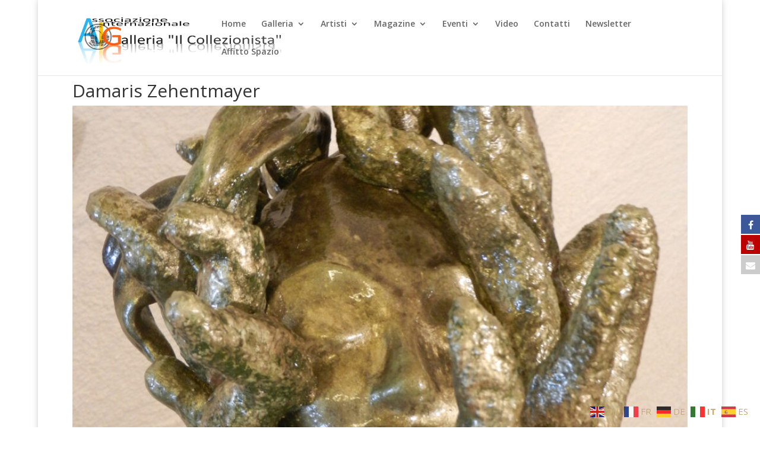

--- FILE ---
content_type: text/html; charset=UTF-8
request_url: https://www.galleryart-ilcollezionista.it/scultori/damaris-zehentmayer/
body_size: 15795
content:
<!DOCTYPE html>
<html lang="it-IT">
<head>
	<meta charset="UTF-8" />
<meta http-equiv="X-UA-Compatible" content="IE=edge">
	<link rel="pingback" href="https://www.galleryart-ilcollezionista.it/xmlrpc.php" />

	<script type="text/javascript">
		document.documentElement.className = 'js';
	</script>

	<script>var et_site_url='https://www.galleryart-ilcollezionista.it';var et_post_id='17775';function et_core_page_resource_fallback(a,b){"undefined"===typeof b&&(b=a.sheet.cssRules&&0===a.sheet.cssRules.length);b&&(a.onerror=null,a.onload=null,a.href?a.href=et_site_url+"/?et_core_page_resource="+a.id+et_post_id:a.src&&(a.src=et_site_url+"/?et_core_page_resource="+a.id+et_post_id))}
</script><title>Damaris Zehentmayer | Associazione Internazionale Galleria &quot;Il Collezionista&quot;</title>

			<style>
			.fuse_social_icons_links {
			    display: block;
			}
			.facebook-awesome-social::before {
			    content: "\f09a" !important;
			}
			


			.awesome-social-img img {
			    position: absolute;
			    top: 50%;
			    left: 50%;
			    transform: translate(-50%,-50%);
			}

			.awesome-social-img {
			    position: relative;
			}			
			.icon_wrapper .awesome-social {
			    font-family: 'FuseAwesome' !important;
			}
			#icon_wrapper .fuse_social_icons_links .awesome-social {
			    font-family: "FuseAwesome" !important;
			    ext-rendering: auto !important;
			    -webkit-font-smoothing: antialiased !important;
			    -moz-osx-font-smoothing: grayscale !important;
			}
									
			
				#icon_wrapper{
					position: fixed;
					top: 50%;
					right: 0px;
					z-index: 99999;
				}

			
			.awesome-social

			{

            margin-top:2px;

			color: #fff !important;

			text-align: center !important;

			display: block;

			
			line-height: 34px !important;

			width: 32px !important;

			height: 32px !important;

			font-size:16px !important;

			
				-moz-transition: width 0.5s, height 0.5s, -webkit-transform 0.5s; /* For Safari 3.1 to 6.0 */



				-webkit-transition: width 0.5s, height 0.5s, -webkit-transform 0.5s; /* For Safari 3.1 to 6.0 */

				transition: width 0.5s, height 0.5s, transform 0.5s;



				


			}

			
			.awesome-social:hover

			{



			-webkit-transform: rotate(360deg); /* Chrome, Safari, Opera */

				transform: rotate(deg);

					-moz-transform: rotate(360deg); /* Chrome, Safari, Opera */

							-ms-transform: rotate(360deg); /* Chrome, Safari, Opera */



			}

				
			.fuse_social_icons_links

			{

			outline:0 !important;



			}

			.fuse_social_icons_links:hover{

			text-decoration:none !important;

			}

			
			.fb-awesome-social

			{

			background: #3b5998;
			border-color: #3b5998;
			
			}
			.facebook-awesome-social

			{

			background: #3b5998;
			border-color: #3b5998;
						}
			
			.fuseicon-threads.threads-awesome-social.awesome-social::before {
			    content: "\e900";
			    font-family: 'FuseCustomIcons' !important;
			    			}

			.fuseicon-threads.threads-awesome-social.awesome-social {
			    background: #000;
			}


			.tw-awesome-social

			{

			background:#00aced;
			border-color: #00aced;
			
			}
			.twitter-awesome-social

			{

			background:#00aced;
			border-color: #00aced;
			
			}
			.rss-awesome-social

			{

			background:#FA9B39;
			border-color: #FA9B39;
			
			}

			.linkedin-awesome-social

			{

			background:#007bb6;
			border-color: #007bb6;
						}

			.youtube-awesome-social

			{

			background:#bb0000;
			border-color: #bb0000;
						}

			.flickr-awesome-social

			{

			background: #ff0084;
			border-color: #ff0084;
						}

			.pinterest-awesome-social

			{

			background:#cb2027;
			border-color: #cb2027;
						}

			.stumbleupon-awesome-social

			{

			background:#f74425 ;
			border-color: #f74425;
						}

			.google-plus-awesome-social

			{

			background:#f74425 ;
			border-color: #f74425;
						}

			.instagram-awesome-social

			{

			    background: -moz-linear-gradient(45deg, #f09433 0%, #e6683c 25%, #dc2743 50%, #cc2366 75%, #bc1888 100%);
			    background: -webkit-linear-gradient(45deg, #f09433 0%,#e6683c 25%,#dc2743 50%,#cc2366 75%,#bc1888 100%);
			    background: linear-gradient(45deg, #f09433 0%,#e6683c 25%,#dc2743 50%,#cc2366 75%,#bc1888 100%);
			    filter: progid:DXImageTransform.Microsoft.gradient( startColorstr='#f09433', endColorstr='#bc1888',GradientType=1 );
			    border-color: #f09433;
					    

			}

			.tumblr-awesome-social

			{

			background: #32506d ;
			border-color: #32506d;
						}

			.vine-awesome-social

			{

			background: #00bf8f ;
			border-color: #00bf8f;
						}

            .vk-awesome-social {



            background: #45668e ;
            border-color: #45668e;
            
            }

            .soundcloud-awesome-social

                {

            background: #ff3300 ;
            border-color: #ff3300;
            
                }

                .reddit-awesome-social{



            background: #ff4500 ;
            border-color: #ff4500;

                            }

                .stack-awesome-social{



            background: #fe7a15 ;
            border-color: #fe7a15;
            
                }

                .behance-awesome-social{

            background: #1769ff ;
            border-color: #1769ff;
            
                }

                .github-awesome-social{

            background: #999999 ;
            border-color: #999999;
            


                }

                .envelope-awesome-social{

                  background: #ccc ;
 				  border-color: #ccc;                 
 				                  }

/*  Mobile */









             




			</style>

<meta name='robots' content='max-image-preview:large' />
<link rel='dns-prefetch' href='//fonts.googleapis.com' />
<link rel="alternate" type="application/rss+xml" title="Associazione Internazionale Galleria &quot;Il Collezionista&quot; &raquo; Feed" href="https://www.galleryart-ilcollezionista.it/feed/" />
<link rel="alternate" type="application/rss+xml" title="Associazione Internazionale Galleria &quot;Il Collezionista&quot; &raquo; Feed dei commenti" href="https://www.galleryart-ilcollezionista.it/comments/feed/" />
<link rel="alternate" title="oEmbed (JSON)" type="application/json+oembed" href="https://www.galleryart-ilcollezionista.it/wp-json/oembed/1.0/embed?url=https%3A%2F%2Fwww.galleryart-ilcollezionista.it%2Fscultori%2Fdamaris-zehentmayer%2F" />
<link rel="alternate" title="oEmbed (XML)" type="text/xml+oembed" href="https://www.galleryart-ilcollezionista.it/wp-json/oembed/1.0/embed?url=https%3A%2F%2Fwww.galleryart-ilcollezionista.it%2Fscultori%2Fdamaris-zehentmayer%2F&#038;format=xml" />
<meta content="Divi v.3.19.3" name="generator"/><style id='wp-img-auto-sizes-contain-inline-css' type='text/css'>
img:is([sizes=auto i],[sizes^="auto," i]){contain-intrinsic-size:3000px 1500px}
/*# sourceURL=wp-img-auto-sizes-contain-inline-css */
</style>
<style id='wp-emoji-styles-inline-css' type='text/css'>

	img.wp-smiley, img.emoji {
		display: inline !important;
		border: none !important;
		box-shadow: none !important;
		height: 1em !important;
		width: 1em !important;
		margin: 0 0.07em !important;
		vertical-align: -0.1em !important;
		background: none !important;
		padding: 0 !important;
	}
/*# sourceURL=wp-emoji-styles-inline-css */
</style>
<style id='wp-block-library-inline-css' type='text/css'>
:root{--wp-block-synced-color:#7a00df;--wp-block-synced-color--rgb:122,0,223;--wp-bound-block-color:var(--wp-block-synced-color);--wp-editor-canvas-background:#ddd;--wp-admin-theme-color:#007cba;--wp-admin-theme-color--rgb:0,124,186;--wp-admin-theme-color-darker-10:#006ba1;--wp-admin-theme-color-darker-10--rgb:0,107,160.5;--wp-admin-theme-color-darker-20:#005a87;--wp-admin-theme-color-darker-20--rgb:0,90,135;--wp-admin-border-width-focus:2px}@media (min-resolution:192dpi){:root{--wp-admin-border-width-focus:1.5px}}.wp-element-button{cursor:pointer}:root .has-very-light-gray-background-color{background-color:#eee}:root .has-very-dark-gray-background-color{background-color:#313131}:root .has-very-light-gray-color{color:#eee}:root .has-very-dark-gray-color{color:#313131}:root .has-vivid-green-cyan-to-vivid-cyan-blue-gradient-background{background:linear-gradient(135deg,#00d084,#0693e3)}:root .has-purple-crush-gradient-background{background:linear-gradient(135deg,#34e2e4,#4721fb 50%,#ab1dfe)}:root .has-hazy-dawn-gradient-background{background:linear-gradient(135deg,#faaca8,#dad0ec)}:root .has-subdued-olive-gradient-background{background:linear-gradient(135deg,#fafae1,#67a671)}:root .has-atomic-cream-gradient-background{background:linear-gradient(135deg,#fdd79a,#004a59)}:root .has-nightshade-gradient-background{background:linear-gradient(135deg,#330968,#31cdcf)}:root .has-midnight-gradient-background{background:linear-gradient(135deg,#020381,#2874fc)}:root{--wp--preset--font-size--normal:16px;--wp--preset--font-size--huge:42px}.has-regular-font-size{font-size:1em}.has-larger-font-size{font-size:2.625em}.has-normal-font-size{font-size:var(--wp--preset--font-size--normal)}.has-huge-font-size{font-size:var(--wp--preset--font-size--huge)}.has-text-align-center{text-align:center}.has-text-align-left{text-align:left}.has-text-align-right{text-align:right}.has-fit-text{white-space:nowrap!important}#end-resizable-editor-section{display:none}.aligncenter{clear:both}.items-justified-left{justify-content:flex-start}.items-justified-center{justify-content:center}.items-justified-right{justify-content:flex-end}.items-justified-space-between{justify-content:space-between}.screen-reader-text{border:0;clip-path:inset(50%);height:1px;margin:-1px;overflow:hidden;padding:0;position:absolute;width:1px;word-wrap:normal!important}.screen-reader-text:focus{background-color:#ddd;clip-path:none;color:#444;display:block;font-size:1em;height:auto;left:5px;line-height:normal;padding:15px 23px 14px;text-decoration:none;top:5px;width:auto;z-index:100000}html :where(.has-border-color){border-style:solid}html :where([style*=border-top-color]){border-top-style:solid}html :where([style*=border-right-color]){border-right-style:solid}html :where([style*=border-bottom-color]){border-bottom-style:solid}html :where([style*=border-left-color]){border-left-style:solid}html :where([style*=border-width]){border-style:solid}html :where([style*=border-top-width]){border-top-style:solid}html :where([style*=border-right-width]){border-right-style:solid}html :where([style*=border-bottom-width]){border-bottom-style:solid}html :where([style*=border-left-width]){border-left-style:solid}html :where(img[class*=wp-image-]){height:auto;max-width:100%}:where(figure){margin:0 0 1em}html :where(.is-position-sticky){--wp-admin--admin-bar--position-offset:var(--wp-admin--admin-bar--height,0px)}@media screen and (max-width:600px){html :where(.is-position-sticky){--wp-admin--admin-bar--position-offset:0px}}

/*# sourceURL=wp-block-library-inline-css */
</style><style id='global-styles-inline-css' type='text/css'>
:root{--wp--preset--aspect-ratio--square: 1;--wp--preset--aspect-ratio--4-3: 4/3;--wp--preset--aspect-ratio--3-4: 3/4;--wp--preset--aspect-ratio--3-2: 3/2;--wp--preset--aspect-ratio--2-3: 2/3;--wp--preset--aspect-ratio--16-9: 16/9;--wp--preset--aspect-ratio--9-16: 9/16;--wp--preset--color--black: #000000;--wp--preset--color--cyan-bluish-gray: #abb8c3;--wp--preset--color--white: #ffffff;--wp--preset--color--pale-pink: #f78da7;--wp--preset--color--vivid-red: #cf2e2e;--wp--preset--color--luminous-vivid-orange: #ff6900;--wp--preset--color--luminous-vivid-amber: #fcb900;--wp--preset--color--light-green-cyan: #7bdcb5;--wp--preset--color--vivid-green-cyan: #00d084;--wp--preset--color--pale-cyan-blue: #8ed1fc;--wp--preset--color--vivid-cyan-blue: #0693e3;--wp--preset--color--vivid-purple: #9b51e0;--wp--preset--gradient--vivid-cyan-blue-to-vivid-purple: linear-gradient(135deg,rgb(6,147,227) 0%,rgb(155,81,224) 100%);--wp--preset--gradient--light-green-cyan-to-vivid-green-cyan: linear-gradient(135deg,rgb(122,220,180) 0%,rgb(0,208,130) 100%);--wp--preset--gradient--luminous-vivid-amber-to-luminous-vivid-orange: linear-gradient(135deg,rgb(252,185,0) 0%,rgb(255,105,0) 100%);--wp--preset--gradient--luminous-vivid-orange-to-vivid-red: linear-gradient(135deg,rgb(255,105,0) 0%,rgb(207,46,46) 100%);--wp--preset--gradient--very-light-gray-to-cyan-bluish-gray: linear-gradient(135deg,rgb(238,238,238) 0%,rgb(169,184,195) 100%);--wp--preset--gradient--cool-to-warm-spectrum: linear-gradient(135deg,rgb(74,234,220) 0%,rgb(151,120,209) 20%,rgb(207,42,186) 40%,rgb(238,44,130) 60%,rgb(251,105,98) 80%,rgb(254,248,76) 100%);--wp--preset--gradient--blush-light-purple: linear-gradient(135deg,rgb(255,206,236) 0%,rgb(152,150,240) 100%);--wp--preset--gradient--blush-bordeaux: linear-gradient(135deg,rgb(254,205,165) 0%,rgb(254,45,45) 50%,rgb(107,0,62) 100%);--wp--preset--gradient--luminous-dusk: linear-gradient(135deg,rgb(255,203,112) 0%,rgb(199,81,192) 50%,rgb(65,88,208) 100%);--wp--preset--gradient--pale-ocean: linear-gradient(135deg,rgb(255,245,203) 0%,rgb(182,227,212) 50%,rgb(51,167,181) 100%);--wp--preset--gradient--electric-grass: linear-gradient(135deg,rgb(202,248,128) 0%,rgb(113,206,126) 100%);--wp--preset--gradient--midnight: linear-gradient(135deg,rgb(2,3,129) 0%,rgb(40,116,252) 100%);--wp--preset--font-size--small: 13px;--wp--preset--font-size--medium: 20px;--wp--preset--font-size--large: 36px;--wp--preset--font-size--x-large: 42px;--wp--preset--spacing--20: 0.44rem;--wp--preset--spacing--30: 0.67rem;--wp--preset--spacing--40: 1rem;--wp--preset--spacing--50: 1.5rem;--wp--preset--spacing--60: 2.25rem;--wp--preset--spacing--70: 3.38rem;--wp--preset--spacing--80: 5.06rem;--wp--preset--shadow--natural: 6px 6px 9px rgba(0, 0, 0, 0.2);--wp--preset--shadow--deep: 12px 12px 50px rgba(0, 0, 0, 0.4);--wp--preset--shadow--sharp: 6px 6px 0px rgba(0, 0, 0, 0.2);--wp--preset--shadow--outlined: 6px 6px 0px -3px rgb(255, 255, 255), 6px 6px rgb(0, 0, 0);--wp--preset--shadow--crisp: 6px 6px 0px rgb(0, 0, 0);}:where(.is-layout-flex){gap: 0.5em;}:where(.is-layout-grid){gap: 0.5em;}body .is-layout-flex{display: flex;}.is-layout-flex{flex-wrap: wrap;align-items: center;}.is-layout-flex > :is(*, div){margin: 0;}body .is-layout-grid{display: grid;}.is-layout-grid > :is(*, div){margin: 0;}:where(.wp-block-columns.is-layout-flex){gap: 2em;}:where(.wp-block-columns.is-layout-grid){gap: 2em;}:where(.wp-block-post-template.is-layout-flex){gap: 1.25em;}:where(.wp-block-post-template.is-layout-grid){gap: 1.25em;}.has-black-color{color: var(--wp--preset--color--black) !important;}.has-cyan-bluish-gray-color{color: var(--wp--preset--color--cyan-bluish-gray) !important;}.has-white-color{color: var(--wp--preset--color--white) !important;}.has-pale-pink-color{color: var(--wp--preset--color--pale-pink) !important;}.has-vivid-red-color{color: var(--wp--preset--color--vivid-red) !important;}.has-luminous-vivid-orange-color{color: var(--wp--preset--color--luminous-vivid-orange) !important;}.has-luminous-vivid-amber-color{color: var(--wp--preset--color--luminous-vivid-amber) !important;}.has-light-green-cyan-color{color: var(--wp--preset--color--light-green-cyan) !important;}.has-vivid-green-cyan-color{color: var(--wp--preset--color--vivid-green-cyan) !important;}.has-pale-cyan-blue-color{color: var(--wp--preset--color--pale-cyan-blue) !important;}.has-vivid-cyan-blue-color{color: var(--wp--preset--color--vivid-cyan-blue) !important;}.has-vivid-purple-color{color: var(--wp--preset--color--vivid-purple) !important;}.has-black-background-color{background-color: var(--wp--preset--color--black) !important;}.has-cyan-bluish-gray-background-color{background-color: var(--wp--preset--color--cyan-bluish-gray) !important;}.has-white-background-color{background-color: var(--wp--preset--color--white) !important;}.has-pale-pink-background-color{background-color: var(--wp--preset--color--pale-pink) !important;}.has-vivid-red-background-color{background-color: var(--wp--preset--color--vivid-red) !important;}.has-luminous-vivid-orange-background-color{background-color: var(--wp--preset--color--luminous-vivid-orange) !important;}.has-luminous-vivid-amber-background-color{background-color: var(--wp--preset--color--luminous-vivid-amber) !important;}.has-light-green-cyan-background-color{background-color: var(--wp--preset--color--light-green-cyan) !important;}.has-vivid-green-cyan-background-color{background-color: var(--wp--preset--color--vivid-green-cyan) !important;}.has-pale-cyan-blue-background-color{background-color: var(--wp--preset--color--pale-cyan-blue) !important;}.has-vivid-cyan-blue-background-color{background-color: var(--wp--preset--color--vivid-cyan-blue) !important;}.has-vivid-purple-background-color{background-color: var(--wp--preset--color--vivid-purple) !important;}.has-black-border-color{border-color: var(--wp--preset--color--black) !important;}.has-cyan-bluish-gray-border-color{border-color: var(--wp--preset--color--cyan-bluish-gray) !important;}.has-white-border-color{border-color: var(--wp--preset--color--white) !important;}.has-pale-pink-border-color{border-color: var(--wp--preset--color--pale-pink) !important;}.has-vivid-red-border-color{border-color: var(--wp--preset--color--vivid-red) !important;}.has-luminous-vivid-orange-border-color{border-color: var(--wp--preset--color--luminous-vivid-orange) !important;}.has-luminous-vivid-amber-border-color{border-color: var(--wp--preset--color--luminous-vivid-amber) !important;}.has-light-green-cyan-border-color{border-color: var(--wp--preset--color--light-green-cyan) !important;}.has-vivid-green-cyan-border-color{border-color: var(--wp--preset--color--vivid-green-cyan) !important;}.has-pale-cyan-blue-border-color{border-color: var(--wp--preset--color--pale-cyan-blue) !important;}.has-vivid-cyan-blue-border-color{border-color: var(--wp--preset--color--vivid-cyan-blue) !important;}.has-vivid-purple-border-color{border-color: var(--wp--preset--color--vivid-purple) !important;}.has-vivid-cyan-blue-to-vivid-purple-gradient-background{background: var(--wp--preset--gradient--vivid-cyan-blue-to-vivid-purple) !important;}.has-light-green-cyan-to-vivid-green-cyan-gradient-background{background: var(--wp--preset--gradient--light-green-cyan-to-vivid-green-cyan) !important;}.has-luminous-vivid-amber-to-luminous-vivid-orange-gradient-background{background: var(--wp--preset--gradient--luminous-vivid-amber-to-luminous-vivid-orange) !important;}.has-luminous-vivid-orange-to-vivid-red-gradient-background{background: var(--wp--preset--gradient--luminous-vivid-orange-to-vivid-red) !important;}.has-very-light-gray-to-cyan-bluish-gray-gradient-background{background: var(--wp--preset--gradient--very-light-gray-to-cyan-bluish-gray) !important;}.has-cool-to-warm-spectrum-gradient-background{background: var(--wp--preset--gradient--cool-to-warm-spectrum) !important;}.has-blush-light-purple-gradient-background{background: var(--wp--preset--gradient--blush-light-purple) !important;}.has-blush-bordeaux-gradient-background{background: var(--wp--preset--gradient--blush-bordeaux) !important;}.has-luminous-dusk-gradient-background{background: var(--wp--preset--gradient--luminous-dusk) !important;}.has-pale-ocean-gradient-background{background: var(--wp--preset--gradient--pale-ocean) !important;}.has-electric-grass-gradient-background{background: var(--wp--preset--gradient--electric-grass) !important;}.has-midnight-gradient-background{background: var(--wp--preset--gradient--midnight) !important;}.has-small-font-size{font-size: var(--wp--preset--font-size--small) !important;}.has-medium-font-size{font-size: var(--wp--preset--font-size--medium) !important;}.has-large-font-size{font-size: var(--wp--preset--font-size--large) !important;}.has-x-large-font-size{font-size: var(--wp--preset--font-size--x-large) !important;}
/*# sourceURL=global-styles-inline-css */
</style>

<style id='classic-theme-styles-inline-css' type='text/css'>
/*! This file is auto-generated */
.wp-block-button__link{color:#fff;background-color:#32373c;border-radius:9999px;box-shadow:none;text-decoration:none;padding:calc(.667em + 2px) calc(1.333em + 2px);font-size:1.125em}.wp-block-file__button{background:#32373c;color:#fff;text-decoration:none}
/*# sourceURL=/wp-includes/css/classic-themes.min.css */
</style>
<link rel='stylesheet' id='easy-facebook-likebox-custom-fonts-css' href='https://www.galleryart-ilcollezionista.it/wp-content/plugins/easy-facebook-likebox/frontend/assets/css/esf-custom-fonts.css?ver=6.9' type='text/css' media='all' />
<link rel='stylesheet' id='easy-facebook-likebox-popup-styles-css' href='https://www.galleryart-ilcollezionista.it/wp-content/plugins/easy-facebook-likebox/facebook/frontend/assets/css/esf-free-popup.css?ver=6.5.1' type='text/css' media='all' />
<link rel='stylesheet' id='easy-facebook-likebox-frontend-css' href='https://www.galleryart-ilcollezionista.it/wp-content/plugins/easy-facebook-likebox/facebook/frontend/assets/css/easy-facebook-likebox-frontend.css?ver=6.5.1' type='text/css' media='all' />
<link rel='stylesheet' id='easy-facebook-likebox-customizer-style-css' href='https://www.galleryart-ilcollezionista.it/wp-admin/admin-ajax.php?action=easy-facebook-likebox-customizer-style&#038;ver=6.5.1' type='text/css' media='all' />
<link rel='stylesheet' id='redux-extendify-styles-css' href='https://www.galleryart-ilcollezionista.it/wp-content/plugins/fuse-social-floating-sidebar/framework/redux-core/assets/css/extendify-utilities.css?ver=4.4.0' type='text/css' media='all' />
<link rel='stylesheet' id='fuse-awesome-css' href='https://www.galleryart-ilcollezionista.it/wp-content/plugins/fuse-social-floating-sidebar/inc/font-awesome/css/font-awesome.min.css?ver=5.4.10' type='text/css' media='all' />
<link rel='stylesheet' id='divi-fonts-css' href='https://fonts.googleapis.com/css?family=Open+Sans:300italic,400italic,600italic,700italic,800italic,400,300,600,700,800&#038;subset=latin,latin-ext' type='text/css' media='all' />
<link rel='stylesheet' id='divi-style-css' href='https://www.galleryart-ilcollezionista.it/wp-content/themes/Divi/style.css?ver=3.19.3' type='text/css' media='all' />
<link rel='stylesheet' id='dashicons-css' href='https://www.galleryart-ilcollezionista.it/wp-includes/css/dashicons.min.css?ver=6.9' type='text/css' media='all' />
<link rel='stylesheet' id='__EPYT__style-css' href='https://www.galleryart-ilcollezionista.it/wp-content/plugins/youtube-embed-plus/styles/ytprefs.min.css?ver=14.1.6.3' type='text/css' media='all' />
<style id='__EPYT__style-inline-css' type='text/css'>

                .epyt-gallery-thumb {
                        width: 33.333%;
                }
                
/*# sourceURL=__EPYT__style-inline-css */
</style>
<script type="text/javascript" src="https://www.galleryart-ilcollezionista.it/wp-includes/js/jquery/jquery.min.js?ver=3.7.1" id="jquery-core-js"></script>
<script type="text/javascript" src="https://www.galleryart-ilcollezionista.it/wp-includes/js/jquery/jquery-migrate.min.js?ver=3.4.1" id="jquery-migrate-js"></script>
<script type="text/javascript" src="https://www.galleryart-ilcollezionista.it/wp-content/plugins/easy-facebook-likebox/facebook/frontend/assets/js/esf-free-popup.min.js?ver=6.5.1" id="easy-facebook-likebox-popup-script-js"></script>
<script type="text/javascript" id="easy-facebook-likebox-public-script-js-extra">
/* <![CDATA[ */
var public_ajax = {"ajax_url":"https://www.galleryart-ilcollezionista.it/wp-admin/admin-ajax.php","efbl_is_fb_pro":""};
//# sourceURL=easy-facebook-likebox-public-script-js-extra
/* ]]> */
</script>
<script type="text/javascript" src="https://www.galleryart-ilcollezionista.it/wp-content/plugins/easy-facebook-likebox/facebook/frontend/assets/js/public.js?ver=6.5.1" id="easy-facebook-likebox-public-script-js"></script>
<script type="text/javascript" id="fuse-social-script-js-extra">
/* <![CDATA[ */
var fuse_social = {"ajax_url":"https://www.galleryart-ilcollezionista.it/wp-admin/admin-ajax.php"};
//# sourceURL=fuse-social-script-js-extra
/* ]]> */
</script>
<script type="text/javascript" src="https://www.galleryart-ilcollezionista.it/wp-content/plugins/fuse-social-floating-sidebar/inc/js/fuse_script.js?ver=1734059111" id="fuse-social-script-js"></script>
<script type="text/javascript" id="__ytprefs__-js-extra">
/* <![CDATA[ */
var _EPYT_ = {"ajaxurl":"https://www.galleryart-ilcollezionista.it/wp-admin/admin-ajax.php","security":"6245a194e5","gallery_scrolloffset":"20","eppathtoscripts":"https://www.galleryart-ilcollezionista.it/wp-content/plugins/youtube-embed-plus/scripts/","eppath":"https://www.galleryart-ilcollezionista.it/wp-content/plugins/youtube-embed-plus/","epresponsiveselector":"[\"iframe.__youtube_prefs__\",\"iframe[src*='youtube.com']\",\"iframe[src*='youtube-nocookie.com']\",\"iframe[data-ep-src*='youtube.com']\",\"iframe[data-ep-src*='youtube-nocookie.com']\",\"iframe[data-ep-gallerysrc*='youtube.com']\"]","epdovol":"1","version":"14.1.6.3","evselector":"iframe.__youtube_prefs__[src], iframe[src*=\"youtube.com/embed/\"], iframe[src*=\"youtube-nocookie.com/embed/\"]","ajax_compat":"","maxres_facade":"eager","ytapi_load":"light","pause_others":"","stopMobileBuffer":"1","facade_mode":"","not_live_on_channel":"","vi_active":"","vi_js_posttypes":[]};
//# sourceURL=__ytprefs__-js-extra
/* ]]> */
</script>
<script type="text/javascript" src="https://www.galleryart-ilcollezionista.it/wp-content/plugins/youtube-embed-plus/scripts/ytprefs.min.js?ver=14.1.6.3" id="__ytprefs__-js"></script>
<link rel="https://api.w.org/" href="https://www.galleryart-ilcollezionista.it/wp-json/" /><link rel="alternate" title="JSON" type="application/json" href="https://www.galleryart-ilcollezionista.it/wp-json/wp/v2/posts/17775" /><link rel="EditURI" type="application/rsd+xml" title="RSD" href="https://www.galleryart-ilcollezionista.it/xmlrpc.php?rsd" />
<meta name="generator" content="WordPress 6.9" />
<link rel="canonical" href="https://www.galleryart-ilcollezionista.it/scultori/damaris-zehentmayer/" />
<link rel='shortlink' href='https://www.galleryart-ilcollezionista.it/?p=17775' />
		<script type="text/javascript">
			//<![CDATA[
			var show_msg = '1';
			if (show_msg !== '0') {
				var options = {view_src: "View Source is disabled!", inspect_elem: "Inspect Element is disabled!", right_click: "Right click is disabled!", copy_cut_paste_content: "Cut/Copy/Paste is disabled!", image_drop: "Image Drag-n-Drop is disabled!" }
			} else {
				var options = '';
			}

         	function nocontextmenu(e) { return false; }
         	document.oncontextmenu = nocontextmenu;
         	document.ondragstart = function() { return false;}

			document.onmousedown = function (event) {
				event = (event || window.event);
				if (event.keyCode === 123) {
					if (show_msg !== '0') {show_toast('inspect_elem');}
					return false;
				}
			}
			document.onkeydown = function (event) {
				event = (event || window.event);
				//alert(event.keyCode);   return false;
				if (event.keyCode === 123 ||
						event.ctrlKey && event.shiftKey && event.keyCode === 73 ||
						event.ctrlKey && event.shiftKey && event.keyCode === 75) {
					if (show_msg !== '0') {show_toast('inspect_elem');}
					return false;
				}
				if (event.ctrlKey && event.keyCode === 85) {
					if (show_msg !== '0') {show_toast('view_src');}
					return false;
				}
			}
			function addMultiEventListener(element, eventNames, listener) {
				var events = eventNames.split(' ');
				for (var i = 0, iLen = events.length; i < iLen; i++) {
					element.addEventListener(events[i], function (e) {
						e.preventDefault();
						if (show_msg !== '0') {
							show_toast(listener);
						}
					});
				}
			}
			addMultiEventListener(document, 'contextmenu', 'right_click');
			addMultiEventListener(document, 'cut copy paste print', 'copy_cut_paste_content');
			addMultiEventListener(document, 'drag drop', 'image_drop');
			function show_toast(text) {
				var x = document.getElementById("amm_drcfw_toast_msg");
				x.innerHTML = eval('options.' + text);
				x.className = "show";
				setTimeout(function () {
					x.className = x.className.replace("show", "")
				}, 3000);
			}
		//]]>
		</script>
		<style type="text/css">body * :not(input):not(textarea){user-select:none !important; -webkit-touch-callout: none !important;  -webkit-user-select: none !important; -moz-user-select:none !important; -khtml-user-select:none !important; -ms-user-select: none !important;}#amm_drcfw_toast_msg{visibility:hidden;min-width:250px;margin-left:-125px;background-color:#333;color:#fff;text-align:center;border-radius:2px;padding:16px;position:fixed;z-index:999;left:50%;bottom:30px;font-size:17px}#amm_drcfw_toast_msg.show{visibility:visible;-webkit-animation:fadein .5s,fadeout .5s 2.5s;animation:fadein .5s,fadeout .5s 2.5s}@-webkit-keyframes fadein{from{bottom:0;opacity:0}to{bottom:30px;opacity:1}}@keyframes fadein{from{bottom:0;opacity:0}to{bottom:30px;opacity:1}}@-webkit-keyframes fadeout{from{bottom:30px;opacity:1}to{bottom:0;opacity:0}}@keyframes fadeout{from{bottom:30px;opacity:1}to{bottom:0;opacity:0}}</style>
		<meta name="generator" content="Redux 4.4.0" /><meta name="viewport" content="width=device-width, initial-scale=1.0, maximum-scale=1.0, user-scalable=0" /><link rel="shortcut icon" href="" /><script>
jQuery(function($) {
    $(document).ready(function() {
        $("body ul.et_mobile_menu li.menu-item-has-children, body ul.et_mobile_menu  li.page_item_has_children").append('<a href="#" class="mobile-toggle-icon"></a>');
        $('ul.et_mobile_menu li.menu-item-has-children .mobile-toggle-icon, ul.et_mobile_menu li.page_item_has_children .mobile-toggle-icon').click(function(event) {
            event.preventDefault();
            $(this).parent('li').toggleClass('mobile-toggle-open');
            $(this).parent('li').find('ul.children').first().toggleClass('visible');
            $(this).parent('li').find('ul.sub-menu').first().toggleClass('visible');
        });
        iconFINAL = 'P';
        $('body ul.et_mobile_menu li.menu-item-has-children, body ul.et_mobile_menu li.page_item_has_children').attr('data-icon', iconFINAL);
        $('.mobile-toggle-icon').on('mouseover', function() {
            $(this).parent().addClass('active-toggle');
        }).on('mouseout', function() {
            $(this).parent().removeClass('active-toggle');
        })
    });
});
</script><link rel="stylesheet" id="et-divi-customizer-global-cached-inline-styles" href="https://www.galleryart-ilcollezionista.it/wp-content/cache/et/global/et-divi-customizer-global-17665804196406.min.css" onerror="et_core_page_resource_fallback(this, true)" onload="et_core_page_resource_fallback(this)" /></head>
<body data-rsssl=1 class="wp-singular post-template-default single single-post postid-17775 single-format-standard wp-theme-Divi et_pb_button_helper_class et_fullwidth_secondary_nav et_fixed_nav et_boxed_layout et_show_nav et_cover_background osx et_pb_gutters2 et_primary_nav_dropdown_animation_fade et_secondary_nav_dropdown_animation_fade et_pb_footer_columns1 et_header_style_left et_right_sidebar et_divi_theme et-db et_minified_js et_minified_css">
	<div id="page-container">

	
	
			<header id="main-header" data-height-onload="66">
			<div class="container clearfix et_menu_container">
							<div class="logo_container">
					<span class="logo_helper"></span>
					<a href="https://www.galleryart-ilcollezionista.it/">
						<img src="https://www.galleryart-ilcollezionista.it/wp-content/uploads/2021/03/logo-bianco-bmp-jpg-.bmp" alt="Associazione Internazionale Galleria &quot;Il Collezionista&quot;" id="logo" data-height-percentage="69" />
					</a>
				</div>
							<div id="et-top-navigation" data-height="66" data-fixed-height="40">
											<nav id="top-menu-nav">
						<ul id="top-menu" class="nav"><li id="menu-item-19610" class="menu-item menu-item-type-post_type menu-item-object-page menu-item-home menu-item-19610"><a href="https://www.galleryart-ilcollezionista.it/">Home</a></li>
<li id="menu-item-19612" class="menu-item menu-item-type-post_type menu-item-object-page menu-item-has-children menu-item-19612"><a href="https://www.galleryart-ilcollezionista.it/galleria/">Galleria</a>
<ul class="sub-menu">
	<li id="menu-item-19613" class="menu-item menu-item-type-post_type menu-item-object-page menu-item-19613"><a href="https://www.galleryart-ilcollezionista.it/chi-siamo/">Chi siamo</a></li>
	<li id="menu-item-19614" class="menu-item menu-item-type-post_type menu-item-object-page menu-item-19614"><a href="https://www.galleryart-ilcollezionista.it/fotogallery/">Fotogallery</a></li>
</ul>
</li>
<li id="menu-item-19615" class="menu-item menu-item-type-custom menu-item-object-custom menu-item-has-children menu-item-19615"><a href="#">Artisti</a>
<ul class="sub-menu">
	<li id="menu-item-19616" class="menu-item menu-item-type-post_type menu-item-object-page menu-item-19616"><a href="https://www.galleryart-ilcollezionista.it/pittori/">Pittori</a></li>
	<li id="menu-item-19617" class="menu-item menu-item-type-post_type menu-item-object-page menu-item-19617"><a href="https://www.galleryart-ilcollezionista.it/artisti/scultori/">Scultori</a></li>
	<li id="menu-item-19618" class="menu-item menu-item-type-post_type menu-item-object-page menu-item-19618"><a href="https://www.galleryart-ilcollezionista.it/artisti/fotografi/">Fotografi</a></li>
	<li id="menu-item-19619" class="menu-item menu-item-type-post_type menu-item-object-page menu-item-19619"><a href="https://www.galleryart-ilcollezionista.it/artisti/installazioni/">Installazioni</a></li>
	<li id="menu-item-19621" class="menu-item menu-item-type-post_type menu-item-object-page menu-item-19621"><a href="https://www.galleryart-ilcollezionista.it/artisti/poesia/">Poesia</a></li>
	<li id="menu-item-19620" class="menu-item menu-item-type-post_type menu-item-object-page menu-item-19620"><a href="https://www.galleryart-ilcollezionista.it/artisti/narrativa/">Narrativa</a></li>
</ul>
</li>
<li id="menu-item-19623" class="menu-item menu-item-type-custom menu-item-object-custom menu-item-has-children menu-item-19623"><a href="#">Magazine</a>
<ul class="sub-menu">
	<li id="menu-item-20996" class="menu-item menu-item-type-post_type menu-item-object-page menu-item-20996"><a href="https://www.galleryart-ilcollezionista.it/catalogo-art-max-digital-edition-2023/">Catalogo Art Max Digital Edition 2023</a></li>
	<li id="menu-item-19890" class="menu-item menu-item-type-post_type menu-item-object-page menu-item-19890"><a href="https://www.galleryart-ilcollezionista.it/cataloghi-2022/">Cataloghi 2022</a></li>
	<li id="menu-item-19643" class="menu-item menu-item-type-post_type menu-item-object-page menu-item-19643"><a href="https://www.galleryart-ilcollezionista.it/cataloghi-2021/">Cataloghi 2021</a></li>
	<li id="menu-item-19647" class="menu-item menu-item-type-post_type menu-item-object-page menu-item-19647"><a href="https://www.galleryart-ilcollezionista.it/maestri-internazionali-in-vaticano/">Cataloghi 2020</a></li>
	<li id="menu-item-19648" class="menu-item menu-item-type-post_type menu-item-object-page menu-item-19648"><a href="https://www.galleryart-ilcollezionista.it/cataloghi-2019/">Cataloghi 2019</a></li>
	<li id="menu-item-19649" class="menu-item menu-item-type-post_type menu-item-object-page menu-item-19649"><a href="https://www.galleryart-ilcollezionista.it/cataloghi-2018/">Cataloghi 2018</a></li>
	<li id="menu-item-19650" class="menu-item menu-item-type-post_type menu-item-object-page menu-item-19650"><a href="https://www.galleryart-ilcollezionista.it/cataloghi-2017/">Cataloghi 2017</a></li>
	<li id="menu-item-19645" class="menu-item menu-item-type-post_type menu-item-object-page menu-item-19645"><a href="https://www.galleryart-ilcollezionista.it/catalogo-william-turner-international-award/">Catalogo William Turner International Award</a></li>
	<li id="menu-item-19646" class="menu-item menu-item-type-post_type menu-item-object-page menu-item-19646"><a href="https://www.galleryart-ilcollezionista.it/catalogo-u-boccioni/">Catalogo U.Boccioni</a></li>
	<li id="menu-item-19624" class="menu-item menu-item-type-post_type menu-item-object-page menu-item-19624"><a href="https://www.galleryart-ilcollezionista.it/palazzo-venezia-ospita-i-maestri-internazionali/">Palazzo Venezia Ospita I Maestri Internazionali</a></li>
	<li id="menu-item-19625" class="menu-item menu-item-type-post_type menu-item-object-page menu-item-19625"><a href="https://www.galleryart-ilcollezionista.it/premio-arte-e-scienza/">Premio Arte e Scienza</a></li>
	<li id="menu-item-19626" class="menu-item menu-item-type-post_type menu-item-object-page menu-item-19626"><a href="https://www.galleryart-ilcollezionista.it/premio-domiziano-2/">Premio Domiziano</a></li>
	<li id="menu-item-19627" class="menu-item menu-item-type-post_type menu-item-object-page menu-item-19627"><a href="https://www.galleryart-ilcollezionista.it/premio-speciale-appio-claudio/">Premio Speciale Appio Claudio</a></li>
	<li id="menu-item-19644" class="menu-item menu-item-type-post_type menu-item-object-page menu-item-19644"><a href="https://www.galleryart-ilcollezionista.it/icons-of-art/">ICONS OF ART</a></li>
</ul>
</li>
<li id="menu-item-19628" class="menu-item menu-item-type-custom menu-item-object-custom menu-item-has-children menu-item-19628"><a href="#">Eventi</a>
<ul class="sub-menu">
	<li id="menu-item-19629" class="menu-item menu-item-type-custom menu-item-object-custom menu-item-has-children menu-item-19629"><a href="#">Mostre</a>
	<ul class="sub-menu">
		<li id="menu-item-19631" class="menu-item menu-item-type-post_type menu-item-object-page menu-item-19631"><a href="https://www.galleryart-ilcollezionista.it/mostre-2021/">Mostre 2021</a></li>
		<li id="menu-item-19632" class="menu-item menu-item-type-post_type menu-item-object-page menu-item-19632"><a href="https://www.galleryart-ilcollezionista.it/mostre-2020/">Mostre 2020</a></li>
		<li id="menu-item-19633" class="menu-item menu-item-type-post_type menu-item-object-page menu-item-19633"><a href="https://www.galleryart-ilcollezionista.it/mostre-2019/">Mostre 2019</a></li>
		<li id="menu-item-19634" class="menu-item menu-item-type-post_type menu-item-object-page menu-item-19634"><a href="https://www.galleryart-ilcollezionista.it/mostre-2018/">Mostre 2018</a></li>
		<li id="menu-item-19635" class="menu-item menu-item-type-post_type menu-item-object-page menu-item-19635"><a href="https://www.galleryart-ilcollezionista.it/mostre-2017/">Mostre 2017</a></li>
		<li id="menu-item-19630" class="menu-item menu-item-type-post_type menu-item-object-page menu-item-19630"><a href="https://www.galleryart-ilcollezionista.it/2016-2/">Mostre 2016</a></li>
		<li id="menu-item-19637" class="menu-item menu-item-type-post_type menu-item-object-page menu-item-19637"><a href="https://www.galleryart-ilcollezionista.it/2015-2/">Mostre 2015</a></li>
		<li id="menu-item-19638" class="menu-item menu-item-type-post_type menu-item-object-page menu-item-19638"><a href="https://www.galleryart-ilcollezionista.it/2014-2/">Mostre 2014</a></li>
	</ul>
</li>
	<li id="menu-item-21923" class="menu-item menu-item-type-post_type menu-item-object-page menu-item-21923"><a href="https://www.galleryart-ilcollezionista.it/summer-art-for-jubilee/">SUMMER ART FOR JUBILEE</a></li>
	<li id="menu-item-21639" class="menu-item menu-item-type-post_type menu-item-object-page menu-item-21639"><a href="https://www.galleryart-ilcollezionista.it/top-artists-doppio-evento/">TOP ARTISTS DOPPIO EVENTO</a></li>
	<li id="menu-item-20948" class="menu-item menu-item-type-post_type menu-item-object-page menu-item-20948"><a href="https://www.galleryart-ilcollezionista.it/art-max-digital-edition/">ART MAX DIGITAL EDITION 2023</a></li>
	<li id="menu-item-20304" class="menu-item menu-item-type-post_type menu-item-object-page menu-item-20304"><a href="https://www.galleryart-ilcollezionista.it/top-summer-art-tv-and-digital-edition/">Top Summer Art TV and Digital Edition</a></li>
	<li id="menu-item-19639" class="menu-item menu-item-type-post_type menu-item-object-page menu-item-19639"><a href="https://www.galleryart-ilcollezionista.it/geni-creativi-2021/">Geni Creativi 2021</a></li>
	<li id="menu-item-19641" class="menu-item menu-item-type-post_type menu-item-object-page menu-item-19641"><a href="https://www.galleryart-ilcollezionista.it/art-bestseller-2021/">ART BESTSELLER 2021</a></li>
	<li id="menu-item-19642" class="menu-item menu-item-type-post_type menu-item-object-page menu-item-19642"><a href="https://www.galleryart-ilcollezionista.it/le-tue-opere-in-vendita/">Le tue opere in vendita</a></li>
</ul>
</li>
<li id="menu-item-19651" class="menu-item menu-item-type-post_type menu-item-object-page menu-item-19651"><a href="https://www.galleryart-ilcollezionista.it/video-2/">Video</a></li>
<li id="menu-item-19655" class="menu-item menu-item-type-post_type menu-item-object-page menu-item-19655"><a href="https://www.galleryart-ilcollezionista.it/contatti/">Contatti</a></li>
<li id="menu-item-19654" class="menu-item menu-item-type-post_type menu-item-object-page menu-item-19654"><a href="https://www.galleryart-ilcollezionista.it/newsletter/">Newsletter</a></li>
<li id="menu-item-21236" class="menu-item menu-item-type-post_type menu-item-object-page menu-item-21236"><a href="https://www.galleryart-ilcollezionista.it/affitto-spazio/">Affitto Spazio</a></li>
</ul>						</nav>
					
					
					
					
					<div id="et_mobile_nav_menu">
				<div class="mobile_nav closed">
					<span class="select_page">Seleziona una pagina</span>
					<span class="mobile_menu_bar mobile_menu_bar_toggle"></span>
				</div>
			</div>				</div> <!-- #et-top-navigation -->
			</div> <!-- .container -->
			<div class="et_search_outer">
				<div class="container et_search_form_container">
					<form role="search" method="get" class="et-search-form" action="https://www.galleryart-ilcollezionista.it/">
					<input type="search" class="et-search-field" placeholder="Cerca &hellip;" value="" name="s" title="Cerca:" />					</form>
					<span class="et_close_search_field"></span>
				</div>
			</div>
		</header> <!-- #main-header -->
			<div id="et-main-area">
	
<div id="main-content">
		<div class="container">
		<div id="content-area" class="clearfix">
			<div id="left-area">
											<article id="post-17775" class="et_pb_post post-17775 post type-post status-publish format-standard has-post-thumbnail hentry category-scultori">
											<div class="et_post_meta_wrapper">
							<h1 class="entry-title">Damaris Zehentmayer</h1>

						<img src="https://www.galleryart-ilcollezionista.it/wp-content/uploads/2020/10/Treeofsilence.Emeraldqueen.Detail-960x675.jpg" alt='Damaris Zehentmayer' width='1080' height='675' />
												</div> <!-- .et_post_meta_wrapper -->
				
					<div class="entry-content">
					
		<style type="text/css">
			#gallery-1 {
				margin: auto;
			}
			#gallery-1 .gallery-item {
				float: left;
				margin-top: 10px;
				text-align: center;
				width: 25%;
			}
			#gallery-1 img {
				border: 2px solid #cfcfcf;
			}
			#gallery-1 .gallery-caption {
				margin-left: 0;
			}
			/* see gallery_shortcode() in wp-includes/media.php */
		</style>
		<div id='gallery-1' class='gallery galleryid-17775 gallery-columns-4 gallery-size-thumbnail'><dl class='gallery-item'>
			<dt class='gallery-icon portrait'>
				<a href='https://www.galleryart-ilcollezionista.it/butterfly-alexis/'><img decoding="async" width="150" height="150" src="https://www.galleryart-ilcollezionista.it/wp-content/uploads/2018/03/Butterfly.Alexis-150x150.jpg" class="attachment-thumbnail size-thumbnail" alt="" aria-describedby="gallery-1-5568" /></a>
			</dt>
				<dd class='wp-caption-text gallery-caption' id='gallery-1-5568'>
				Butterfly. Alexis
				</dd></dl><dl class='gallery-item'>
			<dt class='gallery-icon portrait'>
				<a href='https://www.galleryart-ilcollezionista.it/treeofsilince-crimsonandgold/'><img decoding="async" width="150" height="150" src="https://www.galleryart-ilcollezionista.it/wp-content/uploads/2018/03/Treeofsilince.Crimsonandgold-150x150.jpg" class="attachment-thumbnail size-thumbnail" alt="" aria-describedby="gallery-1-5567" /></a>
			</dt>
				<dd class='wp-caption-text gallery-caption' id='gallery-1-5567'>
				Treeofsilince.Crimsonandgold
				</dd></dl><dl class='gallery-item'>
			<dt class='gallery-icon portrait'>
				<a href='https://www.galleryart-ilcollezionista.it/treeofsilince-crimsonandgold-detail/'><img decoding="async" width="150" height="150" src="https://www.galleryart-ilcollezionista.it/wp-content/uploads/2018/03/Treeofsilince.Crimsonandgold.Detail-150x150.jpg" class="attachment-thumbnail size-thumbnail" alt="" aria-describedby="gallery-1-5566" /></a>
			</dt>
				<dd class='wp-caption-text gallery-caption' id='gallery-1-5566'>
				Treeofsilince.Crimsonandgold.Detail
				</dd></dl><dl class='gallery-item'>
			<dt class='gallery-icon portrait'>
				<a href='https://www.galleryart-ilcollezionista.it/treeofsilence-emeraldqueen/'><img loading="lazy" decoding="async" width="150" height="150" src="https://www.galleryart-ilcollezionista.it/wp-content/uploads/2018/03/Treeofsilence.Emeraldqueen-150x150.jpg" class="attachment-thumbnail size-thumbnail" alt="" aria-describedby="gallery-1-5565" /></a>
			</dt>
				<dd class='wp-caption-text gallery-caption' id='gallery-1-5565'>
				Treeofsilence.Clairdelune
				</dd></dl><br style="clear: both" /><dl class='gallery-item'>
			<dt class='gallery-icon portrait'>
				<a href='https://www.galleryart-ilcollezionista.it/treeofsilence-emeraldqueen-detail-2/'><img loading="lazy" decoding="async" width="150" height="150" src="https://www.galleryart-ilcollezionista.it/wp-content/uploads/2018/03/Treeofsilence.Emeraldqueen.Detail-150x150.jpg" class="attachment-thumbnail size-thumbnail" alt="" aria-describedby="gallery-1-5564" /></a>
			</dt>
				<dd class='wp-caption-text gallery-caption' id='gallery-1-5564'>
				Treeofsilence.Emeraldqueen.Detail
				</dd></dl><dl class='gallery-item'>
			<dt class='gallery-icon portrait'>
				<a href='https://www.galleryart-ilcollezionista.it/treeofsilence-claridelune-detail/'><img loading="lazy" decoding="async" width="150" height="150" src="https://www.galleryart-ilcollezionista.it/wp-content/uploads/2018/03/Treeofsilence.Claridelune.Detail-150x150.jpg" class="attachment-thumbnail size-thumbnail" alt="" aria-describedby="gallery-1-5563" /></a>
			</dt>
				<dd class='wp-caption-text gallery-caption' id='gallery-1-5563'>
				Treeofsilence.Claridelune.Detail
				</dd></dl><dl class='gallery-item'>
			<dt class='gallery-icon portrait'>
				<a href='https://www.galleryart-ilcollezionista.it/treeofsilence-clairdelune/'><img loading="lazy" decoding="async" width="150" height="150" src="https://www.galleryart-ilcollezionista.it/wp-content/uploads/2018/03/Treeofsilence.Clairdelune-150x150.jpg" class="attachment-thumbnail size-thumbnail" alt="" aria-describedby="gallery-1-5562" /></a>
			</dt>
				<dd class='wp-caption-text gallery-caption' id='gallery-1-5562'>
				Treeofsilence.Clairdelune
				</dd></dl><dl class='gallery-item'>
			<dt class='gallery-icon portrait'>
				<a href='https://www.galleryart-ilcollezionista.it/sony-dsc-10/'><img loading="lazy" decoding="async" width="150" height="150" src="https://www.galleryart-ilcollezionista.it/wp-content/uploads/2018/03/Schwemmgut.Wuestenblume-150x150.jpg" class="attachment-thumbnail size-thumbnail" alt="" aria-describedby="gallery-1-5561" /></a>
			</dt>
				<dd class='wp-caption-text gallery-caption' id='gallery-1-5561'>
				Schwemmgut.Wuestenblume
				</dd></dl><br style="clear: both" /><dl class='gallery-item'>
			<dt class='gallery-icon portrait'>
				<a href='https://www.galleryart-ilcollezionista.it/sony-dsc-9/'><img loading="lazy" decoding="async" width="150" height="150" src="https://www.galleryart-ilcollezionista.it/wp-content/uploads/2018/03/Schwemmgut.ueberlebt-150x150.jpg" class="attachment-thumbnail size-thumbnail" alt="" aria-describedby="gallery-1-5560" /></a>
			</dt>
				<dd class='wp-caption-text gallery-caption' id='gallery-1-5560'>
				Schwemmgut.ueberlebt
				</dd></dl><dl class='gallery-item'>
			<dt class='gallery-icon portrait'>
				<a href='https://www.galleryart-ilcollezionista.it/sony-dsc-8/'><img loading="lazy" decoding="async" width="150" height="150" src="https://www.galleryart-ilcollezionista.it/wp-content/uploads/2018/03/Schwemmgut.leiseHoffnung-scaled-1-150x150.jpg" class="attachment-thumbnail size-thumbnail" alt="" aria-describedby="gallery-1-5559" /></a>
			</dt>
				<dd class='wp-caption-text gallery-caption' id='gallery-1-5559'>
				Schwemmgut.leiseHoffnung
				</dd></dl><dl class='gallery-item'>
			<dt class='gallery-icon portrait'>
				<a href='https://www.galleryart-ilcollezionista.it/sony-dsc-7/'><img loading="lazy" decoding="async" width="150" height="150" src="https://www.galleryart-ilcollezionista.it/wp-content/uploads/2018/03/Schwemmgut.geborgen-scaled-1-150x150.jpg" class="attachment-thumbnail size-thumbnail" alt="" aria-describedby="gallery-1-5558" /></a>
			</dt>
				<dd class='wp-caption-text gallery-caption' id='gallery-1-5558'>
				Schwemmgut.geborgen
				</dd></dl><dl class='gallery-item'>
			<dt class='gallery-icon portrait'>
				<a href='https://www.galleryart-ilcollezionista.it/metamorphosen-penstemon/'><img loading="lazy" decoding="async" width="150" height="150" src="https://www.galleryart-ilcollezionista.it/wp-content/uploads/2018/03/Metamorphosen.Penstemon-150x150.jpg" class="attachment-thumbnail size-thumbnail" alt="" aria-describedby="gallery-1-5557" /></a>
			</dt>
				<dd class='wp-caption-text gallery-caption' id='gallery-1-5557'>
				Metamorphosen.Penstemon
				</dd></dl><br style="clear: both" /><dl class='gallery-item'>
			<dt class='gallery-icon portrait'>
				<a href='https://www.galleryart-ilcollezionista.it/metamorphosen-iris/'><img loading="lazy" decoding="async" width="150" height="150" src="https://www.galleryart-ilcollezionista.it/wp-content/uploads/2018/03/Metamorphosen.Iris_-150x150.jpg" class="attachment-thumbnail size-thumbnail" alt="" aria-describedby="gallery-1-5556" /></a>
			</dt>
				<dd class='wp-caption-text gallery-caption' id='gallery-1-5556'>
				Metamorphosen.Iris
				</dd></dl><dl class='gallery-item'>
			<dt class='gallery-icon portrait'>
				<a href='https://www.galleryart-ilcollezionista.it/metamorphosen-eremurus/'><img loading="lazy" decoding="async" width="150" height="150" src="https://www.galleryart-ilcollezionista.it/wp-content/uploads/2018/03/Metamorphosen.Eremurus-150x150.jpg" class="attachment-thumbnail size-thumbnail" alt="" aria-describedby="gallery-1-5555" /></a>
			</dt>
				<dd class='wp-caption-text gallery-caption' id='gallery-1-5555'>
				Metamorphosen.Eremurus
				</dd></dl><dl class='gallery-item'>
			<dt class='gallery-icon portrait'>
				<a href='https://www.galleryart-ilcollezionista.it/metamorphosen-alchemilla/'><img loading="lazy" decoding="async" width="150" height="150" src="https://www.galleryart-ilcollezionista.it/wp-content/uploads/2018/03/Metamorphosen.Alchemilla-150x150.jpg" class="attachment-thumbnail size-thumbnail" alt="" aria-describedby="gallery-1-5554" /></a>
			</dt>
				<dd class='wp-caption-text gallery-caption' id='gallery-1-5554'>
				Metamorphosen.Alchemilla
				</dd></dl><dl class='gallery-item'>
			<dt class='gallery-icon portrait'>
				<a href='https://www.galleryart-ilcollezionista.it/butterfly-lucina/'><img loading="lazy" decoding="async" width="150" height="150" src="https://www.galleryart-ilcollezionista.it/wp-content/uploads/2018/03/Butterfly.Lucina-150x150.jpg" class="attachment-thumbnail size-thumbnail" alt="" aria-describedby="gallery-1-5553" /></a>
			</dt>
				<dd class='wp-caption-text gallery-caption' id='gallery-1-5553'>
				Butterfly. Lucina
				</dd></dl><br style="clear: both" />
		</div>

<div class="page" title="Page 1">
<div class="section">
<div class="layoutArea">
<div class="column">
<p>Le mie opere raccontano delle storie &#8230;..<span style="font-family: -apple-system, BlinkMacSystemFont, 'Segoe UI', Roboto, Oxygen-Sans, Ubuntu, Cantarell, 'Helvetica Neue', sans-serif;">sentimenti e messaggi di riflessione.</span></p>
<div class="page" title="Page 1">
<div class="section">
<div class="layoutArea">
<div class="column">
<p>Il mio modo di lavorare non è convenzionale. Disegno i miei lavori spontaneamente e li lavoro è molto sperimentalmente. I diversi tipi di argilla mi offrono molte possibilità per aprire nuovi orizzonti.</p>
<div class="page" title="Page 1">
<div class="section">
<div class="layoutArea">
<div class="column">
<p>Naturalmente, devo anche affrontare le perdite in questa attività. Ma le esperienze che ho fatto mi portano sempre più lontano, e posso attraversare sempre nuove frontiere.</p>
<div class="page" title="Page 2">
<div class="section">
<div class="layoutArea">
<div class="column">
<p>I temi delle mie opere riflettono i miei sentimenti, talvolte segnati da eventi attuali.</p>
<p>2014 è stato l‘anno dei profughi. Decine di migliaia di persone sono arrivate sulle coste europee come «naufraghi della vita». La percezione dei destini individuali è espressa in sculture emozionali. «Speranza in silenzio» mostra una donna che non osa pensare al futuro, ma porta ancora in sé una piccola speranza per una vita migliore. La figura «Sopravvive» raffigura un uomo che è ancora vivo dopo la fuga, ma non ha nient‘altro.</p>
<p>L‘argomento è impegnativo – anche per l‘osservatore – ma ancora pieno fiducia.</p>
<div class="page" title="Page 2">
<div class="section">
<div class="layoutArea">
<div class="column">
<p>Nel 2015 mi interessava il tema della «metamorfosi». Ha già ispirato molti artisti. Nel mio caso si tratta di corpi umani, avvolti fino alla testa con delle forme uguali a dei mantelli, raffi<span style="font-family: -apple-system, BlinkMacSystemFont, 'Segoe UI', Roboto, Oxygen-Sans, Ubuntu, Cantarell, 'Helvetica Neue', sans-serif;">gurati nel momento della liberazione, della rivelazione. Si può immaginare la forma nascosta sotto il manto.</span></p>
<div class="page" title="Page 2">
<div class="section">
<div class="layoutArea">
<div class="column">
<p>Nel 2016 stavo cercando un tema più leggero, di più «arioso».</p>
<p>L‘inizio di una poesia «Sogno di essere una farfalla» ha creato in me immagini di leggerezza e trascuratezza. Questo mi ha portato a delle sculture di figure femminili a forma di foglie, che vengono portate via dal vento.</p>
<p>Da bambina, spesso cercavo gli alberi come luogo dove poter sognare e nascondermi. Il tema «Albero del silenzio» (&#8220;ʺTree of silence&#8221;ʺ) mi accompagna attualmente nel mio lavoro.</p>
<p>Le sculture trasmettono sentimenti di calma, lealtà e fermezza.</p>
</div>
</div>
</div>
</div>
</div>
</div>
</div>
</div>
</div>
</div>
</div>
</div>
</div>
</div>
</div>
</div>
</div>
</div>
</div>
</div>
</div>
</div>
</div>
</div>
					</div> <!-- .entry-content -->
					<div class="et_post_meta_wrapper">
										</div> <!-- .et_post_meta_wrapper -->
				</article> <!-- .et_pb_post -->

						</div> <!-- #left-area -->

				<div id="sidebar">
		<div id="search-2" class="et_pb_widget widget_search"><form role="search" method="get" id="searchform" class="searchform" action="https://www.galleryart-ilcollezionista.it/">
				<div>
					<label class="screen-reader-text" for="s">Ricerca per:</label>
					<input type="text" value="" name="s" id="s" />
					<input type="submit" id="searchsubmit" value="Cerca" />
				</div>
			</form></div> <!-- end .et_pb_widget -->
		<div id="recent-posts-2" class="et_pb_widget widget_recent_entries">
		<h4 class="widgettitle">Articoli recenti</h4>
		<ul>
											<li>
					<a href="https://www.galleryart-ilcollezionista.it/summer-art-of-jubilee/sergei-konopelko/">SERGEI KONOPELKO</a>
									</li>
											<li>
					<a href="https://www.galleryart-ilcollezionista.it/summer-art-of-jubilee/alexandra-kordas-2/">ALEXANDRA KORDAS</a>
									</li>
											<li>
					<a href="https://www.galleryart-ilcollezionista.it/summer-art-of-jubilee/stanislav-rhia/">STANISLAV RHIA</a>
									</li>
											<li>
					<a href="https://www.galleryart-ilcollezionista.it/summer-art-of-jubilee/helene-karrebaek/">HELENE KARREBÆK</a>
									</li>
											<li>
					<a href="https://www.galleryart-ilcollezionista.it/summer-art-of-jubilee/luise-gandon-2/">LUISE GANDON</a>
									</li>
					</ul>

		</div> <!-- end .et_pb_widget --><div id="recent-comments-2" class="et_pb_widget widget_recent_comments"><h4 class="widgettitle">Commenti recenti</h4><ul id="recentcomments"></ul></div> <!-- end .et_pb_widget --><div id="archives-2" class="et_pb_widget widget_archive"><h4 class="widgettitle">Archivi</h4>
			<ul>
					<li><a href='https://www.galleryart-ilcollezionista.it/2025/07/'>Luglio 2025</a></li>
	<li><a href='https://www.galleryart-ilcollezionista.it/2025/06/'>Giugno 2025</a></li>
	<li><a href='https://www.galleryart-ilcollezionista.it/2025/05/'>Maggio 2025</a></li>
	<li><a href='https://www.galleryart-ilcollezionista.it/2025/03/'>Marzo 2025</a></li>
	<li><a href='https://www.galleryart-ilcollezionista.it/2024/10/'>Ottobre 2024</a></li>
	<li><a href='https://www.galleryart-ilcollezionista.it/2023/09/'>Settembre 2023</a></li>
	<li><a href='https://www.galleryart-ilcollezionista.it/2023/07/'>Luglio 2023</a></li>
	<li><a href='https://www.galleryart-ilcollezionista.it/2023/06/'>Giugno 2023</a></li>
	<li><a href='https://www.galleryart-ilcollezionista.it/2023/02/'>Febbraio 2023</a></li>
	<li><a href='https://www.galleryart-ilcollezionista.it/2022/10/'>Ottobre 2022</a></li>
	<li><a href='https://www.galleryart-ilcollezionista.it/2022/09/'>Settembre 2022</a></li>
	<li><a href='https://www.galleryart-ilcollezionista.it/2022/07/'>Luglio 2022</a></li>
	<li><a href='https://www.galleryart-ilcollezionista.it/2021/11/'>Novembre 2021</a></li>
	<li><a href='https://www.galleryart-ilcollezionista.it/2021/10/'>Ottobre 2021</a></li>
	<li><a href='https://www.galleryart-ilcollezionista.it/2021/09/'>Settembre 2021</a></li>
	<li><a href='https://www.galleryart-ilcollezionista.it/2021/07/'>Luglio 2021</a></li>
	<li><a href='https://www.galleryart-ilcollezionista.it/2021/06/'>Giugno 2021</a></li>
	<li><a href='https://www.galleryart-ilcollezionista.it/2021/04/'>Aprile 2021</a></li>
	<li><a href='https://www.galleryart-ilcollezionista.it/2021/03/'>Marzo 2021</a></li>
	<li><a href='https://www.galleryart-ilcollezionista.it/2021/01/'>Gennaio 2021</a></li>
	<li><a href='https://www.galleryart-ilcollezionista.it/2020/10/'>Ottobre 2020</a></li>
	<li><a href='https://www.galleryart-ilcollezionista.it/2020/03/'>Marzo 2020</a></li>
	<li><a href='https://www.galleryart-ilcollezionista.it/2019/10/'>Ottobre 2019</a></li>
	<li><a href='https://www.galleryart-ilcollezionista.it/2019/08/'>Agosto 2019</a></li>
	<li><a href='https://www.galleryart-ilcollezionista.it/2019/06/'>Giugno 2019</a></li>
	<li><a href='https://www.galleryart-ilcollezionista.it/2019/03/'>Marzo 2019</a></li>
	<li><a href='https://www.galleryart-ilcollezionista.it/2019/01/'>Gennaio 2019</a></li>
	<li><a href='https://www.galleryart-ilcollezionista.it/2018/12/'>Dicembre 2018</a></li>
	<li><a href='https://www.galleryart-ilcollezionista.it/2018/11/'>Novembre 2018</a></li>
	<li><a href='https://www.galleryart-ilcollezionista.it/2018/10/'>Ottobre 2018</a></li>
	<li><a href='https://www.galleryart-ilcollezionista.it/2018/09/'>Settembre 2018</a></li>
	<li><a href='https://www.galleryart-ilcollezionista.it/2018/08/'>Agosto 2018</a></li>
	<li><a href='https://www.galleryart-ilcollezionista.it/2018/06/'>Giugno 2018</a></li>
	<li><a href='https://www.galleryart-ilcollezionista.it/2018/05/'>Maggio 2018</a></li>
	<li><a href='https://www.galleryart-ilcollezionista.it/2018/04/'>Aprile 2018</a></li>
	<li><a href='https://www.galleryart-ilcollezionista.it/2018/03/'>Marzo 2018</a></li>
	<li><a href='https://www.galleryart-ilcollezionista.it/2018/02/'>Febbraio 2018</a></li>
	<li><a href='https://www.galleryart-ilcollezionista.it/2018/01/'>Gennaio 2018</a></li>
	<li><a href='https://www.galleryart-ilcollezionista.it/2017/11/'>Novembre 2017</a></li>
	<li><a href='https://www.galleryart-ilcollezionista.it/2017/10/'>Ottobre 2017</a></li>
	<li><a href='https://www.galleryart-ilcollezionista.it/2017/09/'>Settembre 2017</a></li>
	<li><a href='https://www.galleryart-ilcollezionista.it/2017/07/'>Luglio 2017</a></li>
	<li><a href='https://www.galleryart-ilcollezionista.it/2017/06/'>Giugno 2017</a></li>
	<li><a href='https://www.galleryart-ilcollezionista.it/2017/05/'>Maggio 2017</a></li>
	<li><a href='https://www.galleryart-ilcollezionista.it/2017/04/'>Aprile 2017</a></li>
	<li><a href='https://www.galleryart-ilcollezionista.it/2017/03/'>Marzo 2017</a></li>
	<li><a href='https://www.galleryart-ilcollezionista.it/2017/02/'>Febbraio 2017</a></li>
	<li><a href='https://www.galleryart-ilcollezionista.it/2017/01/'>Gennaio 2017</a></li>
	<li><a href='https://www.galleryart-ilcollezionista.it/2016/11/'>Novembre 2016</a></li>
	<li><a href='https://www.galleryart-ilcollezionista.it/2016/09/'>Settembre 2016</a></li>
	<li><a href='https://www.galleryart-ilcollezionista.it/2016/07/'>Luglio 2016</a></li>
	<li><a href='https://www.galleryart-ilcollezionista.it/2016/06/'>Giugno 2016</a></li>
	<li><a href='https://www.galleryart-ilcollezionista.it/2016/05/'>Maggio 2016</a></li>
	<li><a href='https://www.galleryart-ilcollezionista.it/2016/04/'>Aprile 2016</a></li>
	<li><a href='https://www.galleryart-ilcollezionista.it/2016/03/'>Marzo 2016</a></li>
	<li><a href='https://www.galleryart-ilcollezionista.it/2016/02/'>Febbraio 2016</a></li>
	<li><a href='https://www.galleryart-ilcollezionista.it/2016/01/'>Gennaio 2016</a></li>
	<li><a href='https://www.galleryart-ilcollezionista.it/2015/12/'>Dicembre 2015</a></li>
	<li><a href='https://www.galleryart-ilcollezionista.it/2015/11/'>Novembre 2015</a></li>
			</ul>

			</div> <!-- end .et_pb_widget --><div id="categories-2" class="et_pb_widget widget_categories"><h4 class="widgettitle">Categorie</h4>
			<ul>
					<li class="cat-item cat-item-49"><a href="https://www.galleryart-ilcollezionista.it/category/art-max-digital-edition-2023/">ART MAX DIGITAL EDITION 2023</a>
</li>
	<li class="cat-item cat-item-21"><a href="https://www.galleryart-ilcollezionista.it/category/collections/">Collections</a>
</li>
	<li class="cat-item cat-item-10"><a href="https://www.galleryart-ilcollezionista.it/category/eventi-2014/">Eventi 2014</a>
</li>
	<li class="cat-item cat-item-7"><a href="https://www.galleryart-ilcollezionista.it/category/eventi-2015/">Eventi 2015</a>
</li>
	<li class="cat-item cat-item-8"><a href="https://www.galleryart-ilcollezionista.it/category/eventi-2016/">Eventi 2016</a>
</li>
	<li class="cat-item cat-item-13"><a href="https://www.galleryart-ilcollezionista.it/category/eventi-2017/">Eventi 2017</a>
</li>
	<li class="cat-item cat-item-15"><a href="https://www.galleryart-ilcollezionista.it/category/eventi-2018/">Eventi 2018</a>
</li>
	<li class="cat-item cat-item-28"><a href="https://www.galleryart-ilcollezionista.it/category/eventi-2019/">Eventi 2019</a>
</li>
	<li class="cat-item cat-item-44"><a href="https://www.galleryart-ilcollezionista.it/category/eventi-2021/">Eventi 2021</a>
</li>
	<li class="cat-item cat-item-22"><a href="https://www.galleryart-ilcollezionista.it/category/exhibitions/">Exhibitions</a>
</li>
	<li class="cat-item cat-item-35"><a href="https://www.galleryart-ilcollezionista.it/category/fotografia/">Fotografia</a>
</li>
	<li class="cat-item cat-item-43"><a href="https://www.galleryart-ilcollezionista.it/category/i-migliori-artisti-dellarte-contemporanea-a-roma-2021/">I Migliori Artisti dell&#039;Arte contemporanea a Roma 2021</a>
</li>
	<li class="cat-item cat-item-34"><a href="https://www.galleryart-ilcollezionista.it/category/installazioni/">Installazioni</a>
</li>
	<li class="cat-item cat-item-37"><a href="https://www.galleryart-ilcollezionista.it/category/mostra-collettiva-a-berlino/">Mostra Collettiva a Berlino</a>
</li>
	<li class="cat-item cat-item-38"><a href="https://www.galleryart-ilcollezionista.it/category/mostra-personale/">Mostra Personale</a>
</li>
	<li class="cat-item cat-item-3"><a href="https://www.galleryart-ilcollezionista.it/category/mostre-2014/">Mostre 2014</a>
</li>
	<li class="cat-item cat-item-4"><a href="https://www.galleryart-ilcollezionista.it/category/mostre-2015/">Mostre 2015</a>
</li>
	<li class="cat-item cat-item-11"><a href="https://www.galleryart-ilcollezionista.it/category/mostre-2016/">Mostre 2016</a>
</li>
	<li class="cat-item cat-item-12"><a href="https://www.galleryart-ilcollezionista.it/category/mostre-2017/">Mostre 2017</a>
</li>
	<li class="cat-item cat-item-14"><a href="https://www.galleryart-ilcollezionista.it/category/mostre-2018/">Mostre 2018</a>
</li>
	<li class="cat-item cat-item-29"><a href="https://www.galleryart-ilcollezionista.it/category/mostre-2019/">Mostre 2019</a>
</li>
	<li class="cat-item cat-item-33"><a href="https://www.galleryart-ilcollezionista.it/category/narrativa/">Narrativa</a>
</li>
	<li class="cat-item cat-item-9"><a href="https://www.galleryart-ilcollezionista.it/category/news/">News</a>
</li>
	<li class="cat-item cat-item-25"><a href="https://www.galleryart-ilcollezionista.it/category/people/">People</a>
</li>
	<li class="cat-item cat-item-30"><a href="https://www.galleryart-ilcollezionista.it/category/pittori/">Pittori</a>
</li>
	<li class="cat-item cat-item-17"><a href="https://www.galleryart-ilcollezionista.it/category/press-release/">Press Release</a>
</li>
	<li class="cat-item cat-item-18"><a href="https://www.galleryart-ilcollezionista.it/category/programs/">Programs</a>
</li>
	<li class="cat-item cat-item-32"><a href="https://www.galleryart-ilcollezionista.it/category/scultori/">Scultori</a>
</li>
	<li class="cat-item cat-item-5"><a href="https://www.galleryart-ilcollezionista.it/category/senza-categoria/">Senza categoria</a>
</li>
	<li class="cat-item cat-item-52"><a href="https://www.galleryart-ilcollezionista.it/category/summer-art-of-jubilee/">Summer Art of Jubilee</a>
</li>
	<li class="cat-item cat-item-51"><a href="https://www.galleryart-ilcollezionista.it/category/top-artists-doppio-evento/">TOP ARTISTS DOPPIO EVENTO</a>
</li>
	<li class="cat-item cat-item-48"><a href="https://www.galleryart-ilcollezionista.it/category/top-summer-art-and-digital-edition/">Top Summer Art and Digital Edition!</a>
</li>
	<li class="cat-item cat-item-1"><a href="https://www.galleryart-ilcollezionista.it/category/uncategorized/">Uncategorized</a>
</li>
			</ul>

			</div> <!-- end .et_pb_widget --><div id="meta-2" class="et_pb_widget widget_meta"><h4 class="widgettitle">Meta</h4>
		<ul>
						<li><a href="https://www.galleryart-ilcollezionista.it/wp-login.php">Accedi</a></li>
			<li><a href="https://www.galleryart-ilcollezionista.it/feed/">Feed dei contenuti</a></li>
			<li><a href="https://www.galleryart-ilcollezionista.it/comments/feed/">Feed dei commenti</a></li>

			<li><a href="https://it.wordpress.org/">WordPress.org</a></li>
		</ul>

		</div> <!-- end .et_pb_widget --><div id="text-2" class="et_pb_widget widget_text">			<div class="textwidget"><p>© 2021 -Associazione Internazionale Galleria &#8220;Il Collezionista&#8221; &#8211; Tutti i diritti riservati</p>
</div>
		</div> <!-- end .et_pb_widget -->	</div> <!-- end #sidebar -->
		</div> <!-- #content-area -->
	</div> <!-- .container -->
	</div> <!-- #main-content -->


			<footer id="main-footer">
				

		
				<div id="footer-bottom">
					<div class="container clearfix">
									</div>	<!-- .container -->
				</div>
			</footer> <!-- #main-footer -->
		</div> <!-- #et-main-area -->


	</div> <!-- #page-container -->

	<script type="speculationrules">
{"prefetch":[{"source":"document","where":{"and":[{"href_matches":"/*"},{"not":{"href_matches":["/wp-*.php","/wp-admin/*","/wp-content/uploads/*","/wp-content/*","/wp-content/plugins/*","/wp-content/themes/Divi/*","/*\\?(.+)"]}},{"not":{"selector_matches":"a[rel~=\"nofollow\"]"}},{"not":{"selector_matches":".no-prefetch, .no-prefetch a"}}]},"eagerness":"conservative"}]}
</script>
    <div id="amm_drcfw_toast_msg"></div>
<div class="gtranslate_wrapper" id="gt-wrapper-30160194"></div>	<script type="text/javascript">
			</script>
	<script type="text/javascript" id="divi-custom-script-js-extra">
/* <![CDATA[ */
var DIVI = {"item_count":"%d Item","items_count":"%d Items"};
var et_shortcodes_strings = {"previous":"Precedente","next":"Avanti"};
var et_pb_custom = {"ajaxurl":"https://www.galleryart-ilcollezionista.it/wp-admin/admin-ajax.php","images_uri":"https://www.galleryart-ilcollezionista.it/wp-content/themes/Divi/images","builder_images_uri":"https://www.galleryart-ilcollezionista.it/wp-content/themes/Divi/includes/builder/images","et_frontend_nonce":"eb23d8f188","subscription_failed":"Si prega di verificare i campi di seguito per assicurarsi di aver inserito le informazioni corrette.","et_ab_log_nonce":"e5d18a13d9","fill_message":"Compila i seguenti campi:","contact_error_message":"Per favore, correggi i seguenti errori:","invalid":"E-mail non valido","captcha":"Captcha","prev":"Indietro","previous":"Precedente","next":"Accanto","wrong_captcha":"Hai inserito un numero errato nei captcha.","ignore_waypoints":"no","is_divi_theme_used":"1","widget_search_selector":".widget_search","is_ab_testing_active":"","page_id":"17775","unique_test_id":"","ab_bounce_rate":"5","is_cache_plugin_active":"no","is_shortcode_tracking":"","tinymce_uri":""};
var et_pb_box_shadow_elements = [];
//# sourceURL=divi-custom-script-js-extra
/* ]]> */
</script>
<script type="text/javascript" src="https://www.galleryart-ilcollezionista.it/wp-content/themes/Divi/js/custom.min.js?ver=3.19.3" id="divi-custom-script-js"></script>
<script type="text/javascript" src="https://www.galleryart-ilcollezionista.it/wp-content/themes/Divi/core/admin/js/common.js?ver=3.19.3" id="et-core-common-js"></script>
<script type="text/javascript" src="https://www.galleryart-ilcollezionista.it/wp-content/plugins/youtube-embed-plus/scripts/fitvids.min.js?ver=14.1.6.3" id="__ytprefsfitvids__-js"></script>
<script type="text/javascript" id="gt_widget_script_30160194-js-before">
/* <![CDATA[ */
window.gtranslateSettings = /* document.write */ window.gtranslateSettings || {};window.gtranslateSettings['30160194'] = {"default_language":"it","languages":["en","fr","de","it","es"],"url_structure":"none","native_language_names":1,"flag_style":"2d","flag_size":24,"wrapper_selector":"#gt-wrapper-30160194","alt_flags":[],"horizontal_position":"right","vertical_position":"bottom","flags_location":"\/wp-content\/plugins\/gtranslate\/flags\/"};
//# sourceURL=gt_widget_script_30160194-js-before
/* ]]> */
</script><script src="https://www.galleryart-ilcollezionista.it/wp-content/plugins/gtranslate/js/fc.js?ver=6.9" data-no-optimize="1" data-no-minify="1" data-gt-orig-url="/scultori/damaris-zehentmayer/" data-gt-orig-domain="www.galleryart-ilcollezionista.it" data-gt-widget-id="30160194" defer></script><script id="wp-emoji-settings" type="application/json">
{"baseUrl":"https://s.w.org/images/core/emoji/17.0.2/72x72/","ext":".png","svgUrl":"https://s.w.org/images/core/emoji/17.0.2/svg/","svgExt":".svg","source":{"concatemoji":"https://www.galleryart-ilcollezionista.it/wp-includes/js/wp-emoji-release.min.js?ver=6.9"}}
</script>
<script type="module">
/* <![CDATA[ */
/*! This file is auto-generated */
const a=JSON.parse(document.getElementById("wp-emoji-settings").textContent),o=(window._wpemojiSettings=a,"wpEmojiSettingsSupports"),s=["flag","emoji"];function i(e){try{var t={supportTests:e,timestamp:(new Date).valueOf()};sessionStorage.setItem(o,JSON.stringify(t))}catch(e){}}function c(e,t,n){e.clearRect(0,0,e.canvas.width,e.canvas.height),e.fillText(t,0,0);t=new Uint32Array(e.getImageData(0,0,e.canvas.width,e.canvas.height).data);e.clearRect(0,0,e.canvas.width,e.canvas.height),e.fillText(n,0,0);const a=new Uint32Array(e.getImageData(0,0,e.canvas.width,e.canvas.height).data);return t.every((e,t)=>e===a[t])}function p(e,t){e.clearRect(0,0,e.canvas.width,e.canvas.height),e.fillText(t,0,0);var n=e.getImageData(16,16,1,1);for(let e=0;e<n.data.length;e++)if(0!==n.data[e])return!1;return!0}function u(e,t,n,a){switch(t){case"flag":return n(e,"\ud83c\udff3\ufe0f\u200d\u26a7\ufe0f","\ud83c\udff3\ufe0f\u200b\u26a7\ufe0f")?!1:!n(e,"\ud83c\udde8\ud83c\uddf6","\ud83c\udde8\u200b\ud83c\uddf6")&&!n(e,"\ud83c\udff4\udb40\udc67\udb40\udc62\udb40\udc65\udb40\udc6e\udb40\udc67\udb40\udc7f","\ud83c\udff4\u200b\udb40\udc67\u200b\udb40\udc62\u200b\udb40\udc65\u200b\udb40\udc6e\u200b\udb40\udc67\u200b\udb40\udc7f");case"emoji":return!a(e,"\ud83e\u1fac8")}return!1}function f(e,t,n,a){let r;const o=(r="undefined"!=typeof WorkerGlobalScope&&self instanceof WorkerGlobalScope?new OffscreenCanvas(300,150):document.createElement("canvas")).getContext("2d",{willReadFrequently:!0}),s=(o.textBaseline="top",o.font="600 32px Arial",{});return e.forEach(e=>{s[e]=t(o,e,n,a)}),s}function r(e){var t=document.createElement("script");t.src=e,t.defer=!0,document.head.appendChild(t)}a.supports={everything:!0,everythingExceptFlag:!0},new Promise(t=>{let n=function(){try{var e=JSON.parse(sessionStorage.getItem(o));if("object"==typeof e&&"number"==typeof e.timestamp&&(new Date).valueOf()<e.timestamp+604800&&"object"==typeof e.supportTests)return e.supportTests}catch(e){}return null}();if(!n){if("undefined"!=typeof Worker&&"undefined"!=typeof OffscreenCanvas&&"undefined"!=typeof URL&&URL.createObjectURL&&"undefined"!=typeof Blob)try{var e="postMessage("+f.toString()+"("+[JSON.stringify(s),u.toString(),c.toString(),p.toString()].join(",")+"));",a=new Blob([e],{type:"text/javascript"});const r=new Worker(URL.createObjectURL(a),{name:"wpTestEmojiSupports"});return void(r.onmessage=e=>{i(n=e.data),r.terminate(),t(n)})}catch(e){}i(n=f(s,u,c,p))}t(n)}).then(e=>{for(const n in e)a.supports[n]=e[n],a.supports.everything=a.supports.everything&&a.supports[n],"flag"!==n&&(a.supports.everythingExceptFlag=a.supports.everythingExceptFlag&&a.supports[n]);var t;a.supports.everythingExceptFlag=a.supports.everythingExceptFlag&&!a.supports.flag,a.supports.everything||((t=a.source||{}).concatemoji?r(t.concatemoji):t.wpemoji&&t.twemoji&&(r(t.twemoji),r(t.wpemoji)))});
//# sourceURL=https://www.galleryart-ilcollezionista.it/wp-includes/js/wp-emoji-loader.min.js
/* ]]> */
</script>
<div id='icon_wrapper'><a target="_blank" class='fuse_social_icons_links' data-nonce='060b17c9c7' data-title='facebook' href='https://www.facebook.com/galleriailcollezionista/' ><i class='fsf fuseicon-facebook facebook-awesome-social awesome-social'></i></a><a target="_blank" class='fuse_social_icons_links' data-nonce='060b17c9c7' data-title='youtube' href='https://www.youtube.com/channel/UCA2QZzMy2Uj6X-0CDpbc4JQ/videos' ><i class='fsf fuseicon-youtube youtube-awesome-social awesome-social'></i></a><a target="_blank" class='fuse_social_icons_links' data-nonce='060b17c9c7' data-title='envelope' href='mailto:galleria.ilcollezionista@gmail.com' ><i class='fsf fuseicon-envelope envelope-awesome-social awesome-social'></i></a></div></body>
</html>


--- FILE ---
content_type: text/css; charset: UTF-8;charset=UTF-8
request_url: https://www.galleryart-ilcollezionista.it/wp-admin/admin-ajax.php?action=easy-facebook-likebox-customizer-style&ver=6.5.1
body_size: 1049
content:

.efbl_feed_wraper.efbl_skin_19255 .efbl-grid-skin .efbl-row.e-outer {
    grid-template-columns: repeat(auto-fill, minmax(33.33%, 1fr));
}


.efbl_feed_wraper.efbl_skin_19255 .efbl_feeds_holder.efbl_feeds_carousel {


}

.efbl_feed_wraper.efbl_skin_19255 .efbl_feeds_holder.efbl_feeds_carousel .owl-nav {

 display: flex;


}

.efbl_feed_wraper.efbl_skin_19255 .efbl_feeds_holder.efbl_feeds_carousel .owl-dots {

 display: block;


}

.efbl_feed_wraper.efbl_skin_19255 .efbl_feeds_holder.efbl_feeds_carousel .owl-dots .owl-dot span {


}

.efbl_feed_wraper.efbl_skin_19255 .efbl_feeds_holder.efbl_feeds_carousel .owl-dots .owl-dot.active span {


}

.efbl_feed_wraper.efbl_skin_19255 .efbl_load_more_holder a.efbl_load_more_btn span {


}

.efbl_feed_wraper.efbl_skin_19255 .efbl_load_more_holder a.efbl_load_more_btn:hover span {


}

.efbl_feed_wraper.efbl_skin_19255 .efbl_header {

 box-shadow: none;


}

.efbl_feed_wraper.efbl_skin_19255 .efbl_header .efbl_header_inner_wrap .efbl_header_content .efbl_header_meta .efbl_header_title {


}


.efbl_feed_wraper.efbl_skin_19255 .efbl_header .efbl_header_inner_wrap .efbl_header_img img {

 border-radius: 0;


}

.efbl_feed_wraper.efbl_skin_19255 .efbl_header .efbl_header_inner_wrap .efbl_header_content .efbl_header_meta .efbl_cat, .efbl_feed_wraper.efbl_skin_19255 .efbl_header .efbl_header_inner_wrap .efbl_header_content .efbl_header_meta .efbl_followers {


}

.efbl_feed_wraper.efbl_skin_19255 .efbl_header .efbl_header_inner_wrap .efbl_header_content .efbl_bio {


}

.efbl_feed_wraper.efbl_skin_19255 .efbl-story-wrapper, .efbl_feed_wraper.efbl_skin_19255 .efbl-story-wrapper .efbl-thumbnail-wrapper .efbl-thumbnail-col, .efbl_feed_wraper.efbl_skin_19255 .efbl-story-wrapper .efbl-post-footer {


}


.efbl_feed_wraper.efbl_skin_19255 .efbl-story-wrapper {
    box-shadow: none;
}


.efbl_feed_wraper.efbl_skin_19255 .efbl-story-wrapper .efbl-thumbnail-wrapper .efbl-thumbnail-col a img {


}

.efbl_feed_wraper.efbl_skin_19255 .efbl-story-wrapper, .efbl_feed_wraper.efbl_skin_19255 .efbl_feeds_carousel .efbl-story-wrapper .efbl-grid-wrapper {


}

.efbl_feed_wraper.efbl_skin_19255 .efbl-story-wrapper, .efbl_feed_wraper.efbl_skin_19255 .efbl-story-wrapper .efbl-feed-content > .efbl-d-flex .efbl-profile-title span, .efbl_feed_wraper.efbl_skin_19255 .efbl-story-wrapper .efbl-feed-content .description, .efbl_feed_wraper.efbl_skin_19255 .efbl-story-wrapper .efbl-feed-content .description a, .efbl_feed_wraper.efbl_skin_19255 .efbl-story-wrapper .efbl-feed-content .efbl_link_text, .efbl_feed_wraper.efbl_skin_19255 .efbl-story-wrapper .efbl-feed-content .efbl_link_text .efbl_title_link a {


}

.efbl_feed_wraper.efbl_skin_19255 .efbl-story-wrapper .efbl-post-footer .efbl-reacted-item, .efbl_feed_wraper.efbl_skin_19255 .efbl-story-wrapper .efbl-post-footer .efbl-reacted-item .efbl_all_comments_wrap {


}

.efbl_feed_wraper.efbl_skin_19255 .efbl-story-wrapper .efbl-overlay {


}

.efbl_feed_wraper.efbl_skin_19255 .efbl-story-wrapper .efbl-overlay .efbl_multimedia, .efbl_feed_wraper.efbl_skin_19255 .efbl-story-wrapper .efbl-overlay .icon-esf-video-camera {


}

.efbl_feed_wraper.efbl_skin_19255 .efbl-story-wrapper .efbl-post-footer .efbl-view-on-fb, .efbl_feed_wraper.efbl_skin_19255 .efbl-story-wrapper .efbl-post-footer .esf-share-wrapper .esf-share {


}

.efbl_feed_wraper.efbl_skin_19255 .efbl-story-wrapper .efbl-post-footer .efbl-view-on-fb:hover, .efbl_feed_wraper.efbl_skin_19255 .efbl-story-wrapper .efbl-post-footer .esf-share-wrapper .esf-share:hover {


}

.efbl_feed_popup_container .efbl-post-detail.efbl-popup-skin-19255 .efbl-d-columns-wrapper, .efbl_feed_popup_container .efbl-post-detail.efbl-popup-skin-19255 .efbl-d-columns-wrapper .efbl-caption::after {


}

.efbl_feed_popup_container .efbl-post-detail.efbl-popup-skin-19255 .efbl-d-columns-wrapper, .efbl_feed_popup_container .efbl-post-detail.efbl-popup-skin-19255 .efbl-d-columns-wrapper .efbl-caption .efbl-feed-description, .efbl_feed_popup_container .efbl-post-detail.efbl-popup-skin-19255 a, .efbl_feed_popup_container .efbl-post-detail.efbl-popup-skin-19255 span {


}

.efbl_feed_popup_container .efbl-post-detail.efbl-popup-skin-19255 .efbl-d-columns-wrapper .efbl-post-header {

 display: flex;


}

.efbl_feed_popup_container .efbl-post-detail.efbl-popup-skin-19255 .efbl-d-columns-wrapper .efbl-post-header .efbl-profile-image {

 display: block;


}

.efbl_feed_popup_container .efbl-post-detail.efbl-popup-skin-19255 .efbl-d-columns-wrapper .efbl-post-header h2 {


}

.efbl_feed_popup_container .efbl-post-detail.efbl-popup-skin-19255 .efbl-d-columns-wrapper .efbl-post-header span {


}

.efbl_feed_popup_container .efbl-post-detail.efbl-popup-skin-19255 .efbl-feed-description, .efbl_feed_popup_container .efbl-post-detail.efbl-popup-skin-19255 .efbl_link_text {

 display: block;


}

.efbl_feed_popup_container .efbl-post-detail.efbl-popup-skin-19255 .efbl-d-columns-wrapper .efbl-reactions-box {

 display: flex;


}

.efbl_feed_popup_container .efbl-post-detail.efbl-popup-skin-19255 .efbl-d-columns-wrapper .efbl-reactions-box .efbl-reactions span {


}


.efbl_feed_popup_container .efbl-post-detail.efbl-popup-skin-19255 .efbl-d-columns-wrapper .efbl-reactions-box .efbl-reactions .efbl_popup_likes_main {

 display: flex;


}

.efbl_feed_popup_container .efbl-post-detail.efbl-popup-skin-19255 .efbl-d-columns-wrapper .efbl-reactions-box .efbl-reactions .efbl-popup-comments-icon-wrapper {

 display: flex;


}

.efbl_feed_popup_container .efbl-post-detail.efbl-popup-skin-19255 .efbl-commnets, .efbl_feed_popup_container .efbl-post-detail.efbl-popup-skin-19255 .efbl-comments-list {

 display: block;


}

.efbl_feed_popup_container .efbl-post-detail.efbl-popup-skin-19255 .efbl-action-btn {

 display: block;


}

.efbl_feed_popup_container .efbl-post-detail.efbl-popup-skin-19255 .efbl-d-columns-wrapper .efbl-comments-list .efbl-comment-wrap {


}



.efbl_feed_wraper.efbl_skin_19256 .efbl-grid-skin .efbl-row.e-outer {
    grid-template-columns: repeat(auto-fill, minmax(33.33%, 1fr));
}


.efbl_feed_wraper.efbl_skin_19256 .efbl_feeds_holder.efbl_feeds_carousel {


}

.efbl_feed_wraper.efbl_skin_19256 .efbl_feeds_holder.efbl_feeds_carousel .owl-nav {

 display: flex;


}

.efbl_feed_wraper.efbl_skin_19256 .efbl_feeds_holder.efbl_feeds_carousel .owl-dots {

 display: block;


}

.efbl_feed_wraper.efbl_skin_19256 .efbl_feeds_holder.efbl_feeds_carousel .owl-dots .owl-dot span {


}

.efbl_feed_wraper.efbl_skin_19256 .efbl_feeds_holder.efbl_feeds_carousel .owl-dots .owl-dot.active span {


}

.efbl_feed_wraper.efbl_skin_19256 .efbl_load_more_holder a.efbl_load_more_btn span {


}

.efbl_feed_wraper.efbl_skin_19256 .efbl_load_more_holder a.efbl_load_more_btn:hover span {


}

.efbl_feed_wraper.efbl_skin_19256 .efbl_header {

 box-shadow: none;


}

.efbl_feed_wraper.efbl_skin_19256 .efbl_header .efbl_header_inner_wrap .efbl_header_content .efbl_header_meta .efbl_header_title {


}


.efbl_feed_wraper.efbl_skin_19256 .efbl_header .efbl_header_inner_wrap .efbl_header_img img {

 border-radius: 0;


}

.efbl_feed_wraper.efbl_skin_19256 .efbl_header .efbl_header_inner_wrap .efbl_header_content .efbl_header_meta .efbl_cat, .efbl_feed_wraper.efbl_skin_19256 .efbl_header .efbl_header_inner_wrap .efbl_header_content .efbl_header_meta .efbl_followers {


}

.efbl_feed_wraper.efbl_skin_19256 .efbl_header .efbl_header_inner_wrap .efbl_header_content .efbl_bio {


}

.efbl_feed_wraper.efbl_skin_19256 .efbl-story-wrapper, .efbl_feed_wraper.efbl_skin_19256 .efbl-story-wrapper .efbl-thumbnail-wrapper .efbl-thumbnail-col, .efbl_feed_wraper.efbl_skin_19256 .efbl-story-wrapper .efbl-post-footer {


}


.efbl_feed_wraper.efbl_skin_19256 .efbl-story-wrapper {
    box-shadow: none;
}


.efbl_feed_wraper.efbl_skin_19256 .efbl-story-wrapper .efbl-thumbnail-wrapper .efbl-thumbnail-col a img {


}

.efbl_feed_wraper.efbl_skin_19256 .efbl-story-wrapper, .efbl_feed_wraper.efbl_skin_19256 .efbl_feeds_carousel .efbl-story-wrapper .efbl-grid-wrapper {


}

.efbl_feed_wraper.efbl_skin_19256 .efbl-story-wrapper, .efbl_feed_wraper.efbl_skin_19256 .efbl-story-wrapper .efbl-feed-content > .efbl-d-flex .efbl-profile-title span, .efbl_feed_wraper.efbl_skin_19256 .efbl-story-wrapper .efbl-feed-content .description, .efbl_feed_wraper.efbl_skin_19256 .efbl-story-wrapper .efbl-feed-content .description a, .efbl_feed_wraper.efbl_skin_19256 .efbl-story-wrapper .efbl-feed-content .efbl_link_text, .efbl_feed_wraper.efbl_skin_19256 .efbl-story-wrapper .efbl-feed-content .efbl_link_text .efbl_title_link a {


}

.efbl_feed_wraper.efbl_skin_19256 .efbl-story-wrapper .efbl-post-footer .efbl-reacted-item, .efbl_feed_wraper.efbl_skin_19256 .efbl-story-wrapper .efbl-post-footer .efbl-reacted-item .efbl_all_comments_wrap {


}

.efbl_feed_wraper.efbl_skin_19256 .efbl-story-wrapper .efbl-overlay {


}

.efbl_feed_wraper.efbl_skin_19256 .efbl-story-wrapper .efbl-overlay .efbl_multimedia, .efbl_feed_wraper.efbl_skin_19256 .efbl-story-wrapper .efbl-overlay .icon-esf-video-camera {


}

.efbl_feed_wraper.efbl_skin_19256 .efbl-story-wrapper .efbl-post-footer .efbl-view-on-fb, .efbl_feed_wraper.efbl_skin_19256 .efbl-story-wrapper .efbl-post-footer .esf-share-wrapper .esf-share {


}

.efbl_feed_wraper.efbl_skin_19256 .efbl-story-wrapper .efbl-post-footer .efbl-view-on-fb:hover, .efbl_feed_wraper.efbl_skin_19256 .efbl-story-wrapper .efbl-post-footer .esf-share-wrapper .esf-share:hover {


}

.efbl_feed_popup_container .efbl-post-detail.efbl-popup-skin-19256 .efbl-d-columns-wrapper, .efbl_feed_popup_container .efbl-post-detail.efbl-popup-skin-19256 .efbl-d-columns-wrapper .efbl-caption::after {


}

.efbl_feed_popup_container .efbl-post-detail.efbl-popup-skin-19256 .efbl-d-columns-wrapper, .efbl_feed_popup_container .efbl-post-detail.efbl-popup-skin-19256 .efbl-d-columns-wrapper .efbl-caption .efbl-feed-description, .efbl_feed_popup_container .efbl-post-detail.efbl-popup-skin-19256 a, .efbl_feed_popup_container .efbl-post-detail.efbl-popup-skin-19256 span {


}

.efbl_feed_popup_container .efbl-post-detail.efbl-popup-skin-19256 .efbl-d-columns-wrapper .efbl-post-header {

 display: flex;


}

.efbl_feed_popup_container .efbl-post-detail.efbl-popup-skin-19256 .efbl-d-columns-wrapper .efbl-post-header .efbl-profile-image {

 display: block;


}

.efbl_feed_popup_container .efbl-post-detail.efbl-popup-skin-19256 .efbl-d-columns-wrapper .efbl-post-header h2 {


}

.efbl_feed_popup_container .efbl-post-detail.efbl-popup-skin-19256 .efbl-d-columns-wrapper .efbl-post-header span {


}

.efbl_feed_popup_container .efbl-post-detail.efbl-popup-skin-19256 .efbl-feed-description, .efbl_feed_popup_container .efbl-post-detail.efbl-popup-skin-19256 .efbl_link_text {

 display: block;


}

.efbl_feed_popup_container .efbl-post-detail.efbl-popup-skin-19256 .efbl-d-columns-wrapper .efbl-reactions-box {

 display: flex;


}

.efbl_feed_popup_container .efbl-post-detail.efbl-popup-skin-19256 .efbl-d-columns-wrapper .efbl-reactions-box .efbl-reactions span {


}


.efbl_feed_popup_container .efbl-post-detail.efbl-popup-skin-19256 .efbl-d-columns-wrapper .efbl-reactions-box .efbl-reactions .efbl_popup_likes_main {

 display: flex;


}

.efbl_feed_popup_container .efbl-post-detail.efbl-popup-skin-19256 .efbl-d-columns-wrapper .efbl-reactions-box .efbl-reactions .efbl-popup-comments-icon-wrapper {

 display: flex;


}

.efbl_feed_popup_container .efbl-post-detail.efbl-popup-skin-19256 .efbl-commnets, .efbl_feed_popup_container .efbl-post-detail.efbl-popup-skin-19256 .efbl-comments-list {

 display: block;


}

.efbl_feed_popup_container .efbl-post-detail.efbl-popup-skin-19256 .efbl-action-btn {

 display: block;


}

.efbl_feed_popup_container .efbl-post-detail.efbl-popup-skin-19256 .efbl-d-columns-wrapper .efbl-comments-list .efbl-comment-wrap {


}



.efbl_feed_wraper.efbl_skin_19257 .efbl-grid-skin .efbl-row.e-outer {
    grid-template-columns: repeat(auto-fill, minmax(33.33%, 1fr));
}


.efbl_feed_wraper.efbl_skin_19257 .efbl_feeds_holder.efbl_feeds_carousel {


}

.efbl_feed_wraper.efbl_skin_19257 .efbl_feeds_holder.efbl_feeds_carousel .owl-nav {

 display: flex;


}

.efbl_feed_wraper.efbl_skin_19257 .efbl_feeds_holder.efbl_feeds_carousel .owl-dots {

 display: block;


}

.efbl_feed_wraper.efbl_skin_19257 .efbl_feeds_holder.efbl_feeds_carousel .owl-dots .owl-dot span {


}

.efbl_feed_wraper.efbl_skin_19257 .efbl_feeds_holder.efbl_feeds_carousel .owl-dots .owl-dot.active span {


}

.efbl_feed_wraper.efbl_skin_19257 .efbl_load_more_holder a.efbl_load_more_btn span {


}

.efbl_feed_wraper.efbl_skin_19257 .efbl_load_more_holder a.efbl_load_more_btn:hover span {


}

.efbl_feed_wraper.efbl_skin_19257 .efbl_header {

 box-shadow: none;


}

.efbl_feed_wraper.efbl_skin_19257 .efbl_header .efbl_header_inner_wrap .efbl_header_content .efbl_header_meta .efbl_header_title {


}


.efbl_feed_wraper.efbl_skin_19257 .efbl_header .efbl_header_inner_wrap .efbl_header_img img {

 border-radius: 0;


}

.efbl_feed_wraper.efbl_skin_19257 .efbl_header .efbl_header_inner_wrap .efbl_header_content .efbl_header_meta .efbl_cat, .efbl_feed_wraper.efbl_skin_19257 .efbl_header .efbl_header_inner_wrap .efbl_header_content .efbl_header_meta .efbl_followers {


}

.efbl_feed_wraper.efbl_skin_19257 .efbl_header .efbl_header_inner_wrap .efbl_header_content .efbl_bio {


}

.efbl_feed_wraper.efbl_skin_19257 .efbl-story-wrapper, .efbl_feed_wraper.efbl_skin_19257 .efbl-story-wrapper .efbl-thumbnail-wrapper .efbl-thumbnail-col, .efbl_feed_wraper.efbl_skin_19257 .efbl-story-wrapper .efbl-post-footer {


}


.efbl_feed_wraper.efbl_skin_19257 .efbl-story-wrapper {
    box-shadow: none;
}


.efbl_feed_wraper.efbl_skin_19257 .efbl-story-wrapper .efbl-thumbnail-wrapper .efbl-thumbnail-col a img {


}

.efbl_feed_wraper.efbl_skin_19257 .efbl-story-wrapper, .efbl_feed_wraper.efbl_skin_19257 .efbl_feeds_carousel .efbl-story-wrapper .efbl-grid-wrapper {


}

.efbl_feed_wraper.efbl_skin_19257 .efbl-story-wrapper, .efbl_feed_wraper.efbl_skin_19257 .efbl-story-wrapper .efbl-feed-content > .efbl-d-flex .efbl-profile-title span, .efbl_feed_wraper.efbl_skin_19257 .efbl-story-wrapper .efbl-feed-content .description, .efbl_feed_wraper.efbl_skin_19257 .efbl-story-wrapper .efbl-feed-content .description a, .efbl_feed_wraper.efbl_skin_19257 .efbl-story-wrapper .efbl-feed-content .efbl_link_text, .efbl_feed_wraper.efbl_skin_19257 .efbl-story-wrapper .efbl-feed-content .efbl_link_text .efbl_title_link a {


}

.efbl_feed_wraper.efbl_skin_19257 .efbl-story-wrapper .efbl-post-footer .efbl-reacted-item, .efbl_feed_wraper.efbl_skin_19257 .efbl-story-wrapper .efbl-post-footer .efbl-reacted-item .efbl_all_comments_wrap {


}

.efbl_feed_wraper.efbl_skin_19257 .efbl-story-wrapper .efbl-overlay {


}

.efbl_feed_wraper.efbl_skin_19257 .efbl-story-wrapper .efbl-overlay .efbl_multimedia, .efbl_feed_wraper.efbl_skin_19257 .efbl-story-wrapper .efbl-overlay .icon-esf-video-camera {


}

.efbl_feed_wraper.efbl_skin_19257 .efbl-story-wrapper .efbl-post-footer .efbl-view-on-fb, .efbl_feed_wraper.efbl_skin_19257 .efbl-story-wrapper .efbl-post-footer .esf-share-wrapper .esf-share {


}

.efbl_feed_wraper.efbl_skin_19257 .efbl-story-wrapper .efbl-post-footer .efbl-view-on-fb:hover, .efbl_feed_wraper.efbl_skin_19257 .efbl-story-wrapper .efbl-post-footer .esf-share-wrapper .esf-share:hover {


}

.efbl_feed_popup_container .efbl-post-detail.efbl-popup-skin-19257 .efbl-d-columns-wrapper, .efbl_feed_popup_container .efbl-post-detail.efbl-popup-skin-19257 .efbl-d-columns-wrapper .efbl-caption::after {


}

.efbl_feed_popup_container .efbl-post-detail.efbl-popup-skin-19257 .efbl-d-columns-wrapper, .efbl_feed_popup_container .efbl-post-detail.efbl-popup-skin-19257 .efbl-d-columns-wrapper .efbl-caption .efbl-feed-description, .efbl_feed_popup_container .efbl-post-detail.efbl-popup-skin-19257 a, .efbl_feed_popup_container .efbl-post-detail.efbl-popup-skin-19257 span {


}

.efbl_feed_popup_container .efbl-post-detail.efbl-popup-skin-19257 .efbl-d-columns-wrapper .efbl-post-header {

 display: flex;


}

.efbl_feed_popup_container .efbl-post-detail.efbl-popup-skin-19257 .efbl-d-columns-wrapper .efbl-post-header .efbl-profile-image {

 display: block;


}

.efbl_feed_popup_container .efbl-post-detail.efbl-popup-skin-19257 .efbl-d-columns-wrapper .efbl-post-header h2 {


}

.efbl_feed_popup_container .efbl-post-detail.efbl-popup-skin-19257 .efbl-d-columns-wrapper .efbl-post-header span {


}

.efbl_feed_popup_container .efbl-post-detail.efbl-popup-skin-19257 .efbl-feed-description, .efbl_feed_popup_container .efbl-post-detail.efbl-popup-skin-19257 .efbl_link_text {

 display: block;


}

.efbl_feed_popup_container .efbl-post-detail.efbl-popup-skin-19257 .efbl-d-columns-wrapper .efbl-reactions-box {

 display: flex;


}

.efbl_feed_popup_container .efbl-post-detail.efbl-popup-skin-19257 .efbl-d-columns-wrapper .efbl-reactions-box .efbl-reactions span {


}


.efbl_feed_popup_container .efbl-post-detail.efbl-popup-skin-19257 .efbl-d-columns-wrapper .efbl-reactions-box .efbl-reactions .efbl_popup_likes_main {

 display: flex;


}

.efbl_feed_popup_container .efbl-post-detail.efbl-popup-skin-19257 .efbl-d-columns-wrapper .efbl-reactions-box .efbl-reactions .efbl-popup-comments-icon-wrapper {

 display: flex;


}

.efbl_feed_popup_container .efbl-post-detail.efbl-popup-skin-19257 .efbl-commnets, .efbl_feed_popup_container .efbl-post-detail.efbl-popup-skin-19257 .efbl-comments-list {

 display: block;


}

.efbl_feed_popup_container .efbl-post-detail.efbl-popup-skin-19257 .efbl-action-btn {

 display: block;


}

.efbl_feed_popup_container .efbl-post-detail.efbl-popup-skin-19257 .efbl-d-columns-wrapper .efbl-comments-list .efbl-comment-wrap {


}


  